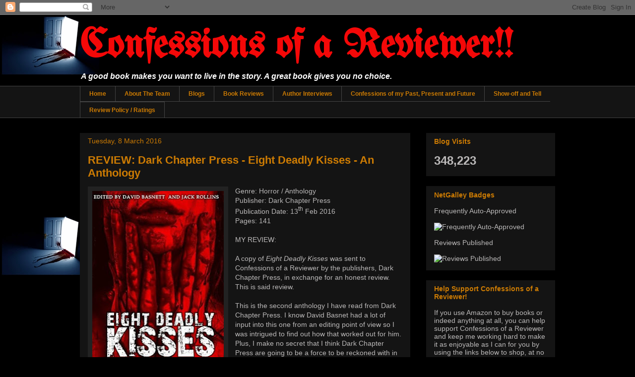

--- FILE ---
content_type: text/html; charset=UTF-8
request_url: http://confessionsofareviewer.blogspot.com/2016/03/review-dark-chapter-press-eight-deadly.html
body_size: 23479
content:
<!DOCTYPE html>
<html class='v2' dir='ltr' xmlns='http://www.w3.org/1999/xhtml' xmlns:b='http://www.google.com/2005/gml/b' xmlns:data='http://www.google.com/2005/gml/data' xmlns:expr='http://www.google.com/2005/gml/expr'>
<head>
<link href='https://www.blogger.com/static/v1/widgets/335934321-css_bundle_v2.css' rel='stylesheet' type='text/css'/>
<meta content='width=1100' name='viewport'/>
<meta content='text/html; charset=UTF-8' http-equiv='Content-Type'/>
<meta content='blogger' name='generator'/>
<link href='http://confessionsofareviewer.blogspot.com/favicon.ico' rel='icon' type='image/x-icon'/>
<link href='http://confessionsofareviewer.blogspot.com/2016/03/review-dark-chapter-press-eight-deadly.html' rel='canonical'/>
<link rel="alternate" type="application/atom+xml" title="Confessions of a Reviewer!! - Atom" href="http://confessionsofareviewer.blogspot.com/feeds/posts/default" />
<link rel="alternate" type="application/rss+xml" title="Confessions of a Reviewer!! - RSS" href="http://confessionsofareviewer.blogspot.com/feeds/posts/default?alt=rss" />
<link rel="service.post" type="application/atom+xml" title="Confessions of a Reviewer!! - Atom" href="https://www.blogger.com/feeds/2092453185067717197/posts/default" />

<link rel="alternate" type="application/atom+xml" title="Confessions of a Reviewer!! - Atom" href="http://confessionsofareviewer.blogspot.com/feeds/7251245194177051073/comments/default" />
<!--Can't find substitution for tag [blog.ieCssRetrofitLinks]-->
<link href='https://blogger.googleusercontent.com/img/b/R29vZ2xl/AVvXsEh9bDQ9d9mZCv4ve3oC4InfEjAS33r99C5kP-fs0SVDB65c6P-DW6fzrpSaAFLGFghKnGOSWfE4uDSwbgWrv54fUzD21smZxHYHoRtcgBjJkmyfq7jiy3Cm3vuc5FArYmMhMtr9udhVtqs/s400/1+Eight+Deadly+Kisses.jpg' rel='image_src'/>
<meta content='http://confessionsofareviewer.blogspot.com/2016/03/review-dark-chapter-press-eight-deadly.html' property='og:url'/>
<meta content='REVIEW: Dark Chapter Press - Eight Deadly Kisses - An Anthology' property='og:title'/>
<meta content='   Genre: Horror / Anthology   Publisher: Dark Chapter Press   Publication Date: 13 th  Feb 2016   Pages: 141     MY REVIEW:     A copy of E...' property='og:description'/>
<meta content='https://blogger.googleusercontent.com/img/b/R29vZ2xl/AVvXsEh9bDQ9d9mZCv4ve3oC4InfEjAS33r99C5kP-fs0SVDB65c6P-DW6fzrpSaAFLGFghKnGOSWfE4uDSwbgWrv54fUzD21smZxHYHoRtcgBjJkmyfq7jiy3Cm3vuc5FArYmMhMtr9udhVtqs/w1200-h630-p-k-no-nu/1+Eight+Deadly+Kisses.jpg' property='og:image'/>
<title>Confessions of a Reviewer!!: REVIEW: Dark Chapter Press - Eight Deadly Kisses - An Anthology</title>
<style type='text/css'>@font-face{font-family:'UnifrakturMaguntia';font-style:normal;font-weight:400;font-display:swap;src:url(//fonts.gstatic.com/s/unifrakturmaguntia/v22/WWXPlieVYwiGNomYU-ciRLRvEmK7oaVemGZMFABK1Q.woff2)format('woff2');unicode-range:U+0000-00FF,U+0131,U+0152-0153,U+02BB-02BC,U+02C6,U+02DA,U+02DC,U+0304,U+0308,U+0329,U+2000-206F,U+20AC,U+2122,U+2191,U+2193,U+2212,U+2215,U+FEFF,U+FFFD;}</style>
<style id='page-skin-1' type='text/css'><!--
/*
-----------------------------------------------
Blogger Template Style
Name:     Awesome Inc.
Designer: Tina Chen
URL:      tinachen.org
----------------------------------------------- */
/* Content
----------------------------------------------- */
body {
font: normal normal 14px Verdana, Geneva, sans-serif;
color: #bbb9b9;
background: #000000 url(http://3.bp.blogspot.com/-BqV6h6RJ6rk/VNEuhbnmilI/AAAAAAAAAFI/mPC0beVAAQs/s0/For%2BNev%2B2.jpg) repeat-y scroll top left;
}
html body .content-outer {
min-width: 0;
max-width: 100%;
width: 100%;
}
a:link {
text-decoration: none;
color: #ff9900;
}
a:visited {
text-decoration: none;
color: #ffffff;
}
a:hover {
text-decoration: underline;
color: #2f2fe5;
}
.body-fauxcolumn-outer .cap-top {
position: absolute;
z-index: 1;
height: 276px;
width: 100%;
background: transparent none repeat-x scroll top left;
_background-image: none;
}
/* Columns
----------------------------------------------- */
.content-inner {
padding: 0;
}
.header-inner .section {
margin: 0 16px;
}
.tabs-inner .section {
margin: 0 16px;
}
.main-inner {
padding-top: 30px;
}
.main-inner .column-center-inner,
.main-inner .column-left-inner,
.main-inner .column-right-inner {
padding: 0 5px;
}
*+html body .main-inner .column-center-inner {
margin-top: -30px;
}
#layout .main-inner .column-center-inner {
margin-top: 0;
}
/* Header
----------------------------------------------- */
.header-outer {
margin: 0 0 0 0;
background: transparent none repeat scroll 0 0;
}
.Header h1 {
font: normal bold 80px UnifrakturMaguntia;
color: #f40808;
text-shadow: 0 0 -1px #000000;
}
.Header h1 a {
color: #f40808;
}
.Header .description {
font: italic bold 16px Verdana, Geneva, sans-serif;
color: #ffffff;
}
.header-inner .Header .titlewrapper,
.header-inner .Header .descriptionwrapper {
padding-left: 0;
padding-right: 0;
margin-bottom: 0;
}
.header-inner .Header .titlewrapper {
padding-top: 22px;
}
/* Tabs
----------------------------------------------- */
.tabs-outer {
overflow: hidden;
position: relative;
background: #141414 none repeat scroll 0 0;
}
#layout .tabs-outer {
overflow: visible;
}
.tabs-cap-top, .tabs-cap-bottom {
position: absolute;
width: 100%;
border-top: 1px solid #444444;
}
.tabs-cap-bottom {
bottom: 0;
}
.tabs-inner .widget li a {
display: inline-block;
margin: 0;
padding: .6em 1.5em;
font: normal bold 12px Verdana, Geneva, sans-serif;
color: #cc7b03;
border-top: 1px solid #444444;
border-bottom: 1px solid #444444;
border-left: 1px solid #444444;
height: 16px;
line-height: 16px;
}
.tabs-inner .widget li:last-child a {
border-right: 1px solid #444444;
}
.tabs-inner .widget li.selected a, .tabs-inner .widget li a:hover {
background: #444444 none repeat-x scroll 0 -100px;
color: #2f2fe5;
}
/* Headings
----------------------------------------------- */
h2 {
font: normal bold 14px Arial, Tahoma, Helvetica, FreeSans, sans-serif;
color: #cc7b03;
}
/* Widgets
----------------------------------------------- */
.main-inner .section {
margin: 0 27px;
padding: 0;
}
.main-inner .column-left-outer,
.main-inner .column-right-outer {
margin-top: 0;
}
#layout .main-inner .column-left-outer,
#layout .main-inner .column-right-outer {
margin-top: 0;
}
.main-inner .column-left-inner,
.main-inner .column-right-inner {
background: transparent none repeat 0 0;
-moz-box-shadow: 0 0 0 rgba(0, 0, 0, .2);
-webkit-box-shadow: 0 0 0 rgba(0, 0, 0, .2);
-goog-ms-box-shadow: 0 0 0 rgba(0, 0, 0, .2);
box-shadow: 0 0 0 rgba(0, 0, 0, .2);
-moz-border-radius: 0;
-webkit-border-radius: 0;
-goog-ms-border-radius: 0;
border-radius: 0;
}
#layout .main-inner .column-left-inner,
#layout .main-inner .column-right-inner {
margin-top: 0;
}
.sidebar .widget {
font: normal normal 14px Arial, Tahoma, Helvetica, FreeSans, sans-serif;
color: #bbb9b9;
}
.sidebar .widget a:link {
color: #2f2fe5;
}
.sidebar .widget a:visited {
color: #8354a3;
}
.sidebar .widget a:hover {
color: #ffffff;
}
.sidebar .widget h2 {
text-shadow: 0 0 -1px #000000;
}
.main-inner .widget {
background-color: #141414;
border: 1px solid transparent;
padding: 0 15px 15px;
margin: 20px -16px;
-moz-box-shadow: 0 0 0 rgba(0, 0, 0, .2);
-webkit-box-shadow: 0 0 0 rgba(0, 0, 0, .2);
-goog-ms-box-shadow: 0 0 0 rgba(0, 0, 0, .2);
box-shadow: 0 0 0 rgba(0, 0, 0, .2);
-moz-border-radius: 0;
-webkit-border-radius: 0;
-goog-ms-border-radius: 0;
border-radius: 0;
}
.main-inner .widget h2 {
margin: 0 -15px;
padding: .6em 15px .5em;
border-bottom: 1px solid transparent;
}
.footer-inner .widget h2 {
padding: 0 0 .4em;
border-bottom: 1px solid transparent;
}
.main-inner .widget h2 + div, .footer-inner .widget h2 + div {
border-top: 1px solid transparent;
padding-top: 8px;
}
.main-inner .widget .widget-content {
margin: 0 -15px;
padding: 7px 15px 0;
}
.main-inner .widget ul, .main-inner .widget #ArchiveList ul.flat {
margin: -8px -15px 0;
padding: 0;
list-style: none;
}
.main-inner .widget #ArchiveList {
margin: -8px 0 0;
}
.main-inner .widget ul li, .main-inner .widget #ArchiveList ul.flat li {
padding: .5em 15px;
text-indent: 0;
color: #cc7b03;
border-top: 1px solid transparent;
border-bottom: 1px solid transparent;
}
.main-inner .widget #ArchiveList ul li {
padding-top: .25em;
padding-bottom: .25em;
}
.main-inner .widget ul li:first-child, .main-inner .widget #ArchiveList ul.flat li:first-child {
border-top: none;
}
.main-inner .widget ul li:last-child, .main-inner .widget #ArchiveList ul.flat li:last-child {
border-bottom: none;
}
.post-body {
position: relative;
}
.main-inner .widget .post-body ul {
padding: 0 2.5em;
margin: .5em 0;
list-style: disc;
}
.main-inner .widget .post-body ul li {
padding: 0.25em 0;
margin-bottom: .25em;
color: #bbb9b9;
border: none;
}
.footer-inner .widget ul {
padding: 0;
list-style: none;
}
.widget .zippy {
color: #cc7b03;
}
/* Posts
----------------------------------------------- */
body .main-inner .Blog {
padding: 0;
margin-bottom: 1em;
background-color: transparent;
border: none;
-moz-box-shadow: 0 0 0 rgba(0, 0, 0, 0);
-webkit-box-shadow: 0 0 0 rgba(0, 0, 0, 0);
-goog-ms-box-shadow: 0 0 0 rgba(0, 0, 0, 0);
box-shadow: 0 0 0 rgba(0, 0, 0, 0);
}
.main-inner .section:last-child .Blog:last-child {
padding: 0;
margin-bottom: 1em;
}
.main-inner .widget h2.date-header {
margin: 0 -15px 1px;
padding: 0 0 0 0;
font: normal normal 14px Verdana, Geneva, sans-serif;
color: #cc7b03;
background: transparent none no-repeat scroll top left;
border-top: 0 solid transparent;
border-bottom: 1px solid transparent;
-moz-border-radius-topleft: 0;
-moz-border-radius-topright: 0;
-webkit-border-top-left-radius: 0;
-webkit-border-top-right-radius: 0;
border-top-left-radius: 0;
border-top-right-radius: 0;
position: static;
bottom: 100%;
right: 15px;
text-shadow: 0 0 -1px #000000;
}
.main-inner .widget h2.date-header span {
font: normal normal 14px Verdana, Geneva, sans-serif;
display: block;
padding: .5em 15px;
border-left: 0 solid transparent;
border-right: 0 solid transparent;
}
.date-outer {
position: relative;
margin: 30px 0 20px;
padding: 0 15px;
background-color: #141414;
border: 1px solid transparent;
-moz-box-shadow: 0 0 0 rgba(0, 0, 0, .2);
-webkit-box-shadow: 0 0 0 rgba(0, 0, 0, .2);
-goog-ms-box-shadow: 0 0 0 rgba(0, 0, 0, .2);
box-shadow: 0 0 0 rgba(0, 0, 0, .2);
-moz-border-radius: 0;
-webkit-border-radius: 0;
-goog-ms-border-radius: 0;
border-radius: 0;
}
.date-outer:first-child {
margin-top: 0;
}
.date-outer:last-child {
margin-bottom: 20px;
-moz-border-radius-bottomleft: 0;
-moz-border-radius-bottomright: 0;
-webkit-border-bottom-left-radius: 0;
-webkit-border-bottom-right-radius: 0;
-goog-ms-border-bottom-left-radius: 0;
-goog-ms-border-bottom-right-radius: 0;
border-bottom-left-radius: 0;
border-bottom-right-radius: 0;
}
.date-posts {
margin: 0 -15px;
padding: 0 15px;
clear: both;
}
.post-outer, .inline-ad {
border-top: 1px solid transparent;
margin: 0 -15px;
padding: 15px 15px;
}
.post-outer {
padding-bottom: 10px;
}
.post-outer:first-child {
padding-top: 0;
border-top: none;
}
.post-outer:last-child, .inline-ad:last-child {
border-bottom: none;
}
.post-body {
position: relative;
}
.post-body img {
padding: 8px;
background: #222222;
border: 1px solid transparent;
-moz-box-shadow: 0 0 0 rgba(0, 0, 0, .2);
-webkit-box-shadow: 0 0 0 rgba(0, 0, 0, .2);
box-shadow: 0 0 0 rgba(0, 0, 0, .2);
-moz-border-radius: 0;
-webkit-border-radius: 0;
border-radius: 0;
}
h3.post-title, h4 {
font: normal bold 22px Arial, Tahoma, Helvetica, FreeSans, sans-serif;
color: #cc7b03;
}
h3.post-title a {
font: normal bold 22px Arial, Tahoma, Helvetica, FreeSans, sans-serif;
color: #cc7b03;
}
h3.post-title a:hover {
color: #2f2fe5;
text-decoration: underline;
}
.post-header {
margin: 0 0 1em;
}
.post-body {
line-height: 1.4;
}
.post-outer h2 {
color: #bbb9b9;
}
.post-footer {
margin: 1.5em 0 0;
}
#blog-pager {
padding: 15px;
font-size: 120%;
background-color: #141414;
border: 1px solid transparent;
-moz-box-shadow: 0 0 0 rgba(0, 0, 0, .2);
-webkit-box-shadow: 0 0 0 rgba(0, 0, 0, .2);
-goog-ms-box-shadow: 0 0 0 rgba(0, 0, 0, .2);
box-shadow: 0 0 0 rgba(0, 0, 0, .2);
-moz-border-radius: 0;
-webkit-border-radius: 0;
-goog-ms-border-radius: 0;
border-radius: 0;
-moz-border-radius-topleft: 0;
-moz-border-radius-topright: 0;
-webkit-border-top-left-radius: 0;
-webkit-border-top-right-radius: 0;
-goog-ms-border-top-left-radius: 0;
-goog-ms-border-top-right-radius: 0;
border-top-left-radius: 0;
border-top-right-radius-topright: 0;
margin-top: 1em;
}
.blog-feeds, .post-feeds {
margin: 1em 0;
text-align: center;
color: #cccccc;
}
.blog-feeds a, .post-feeds a {
color: #cc7b03;
}
.blog-feeds a:visited, .post-feeds a:visited {
color: #8354a3;
}
.blog-feeds a:hover, .post-feeds a:hover {
color: #2f2fe5;
}
.post-outer .comments {
margin-top: 2em;
}
/* Comments
----------------------------------------------- */
.comments .comments-content .icon.blog-author {
background-repeat: no-repeat;
background-image: url([data-uri]);
}
.comments .comments-content .loadmore a {
border-top: 1px solid #444444;
border-bottom: 1px solid #444444;
}
.comments .continue {
border-top: 2px solid #444444;
}
/* Footer
----------------------------------------------- */
.footer-outer {
margin: -0 0 -1px;
padding: 0 0 0;
color: #ffffff;
overflow: hidden;
}
.footer-fauxborder-left {
border-top: 1px solid transparent;
background: #141414 none repeat scroll 0 0;
-moz-box-shadow: 0 0 0 rgba(0, 0, 0, .2);
-webkit-box-shadow: 0 0 0 rgba(0, 0, 0, .2);
-goog-ms-box-shadow: 0 0 0 rgba(0, 0, 0, .2);
box-shadow: 0 0 0 rgba(0, 0, 0, .2);
margin: 0 -0;
}
/* Mobile
----------------------------------------------- */
body.mobile {
background-size: auto;
}
.mobile .body-fauxcolumn-outer {
background: transparent none repeat scroll top left;
}
*+html body.mobile .main-inner .column-center-inner {
margin-top: 0;
}
.mobile .main-inner .widget {
padding: 0 0 15px;
}
.mobile .main-inner .widget h2 + div,
.mobile .footer-inner .widget h2 + div {
border-top: none;
padding-top: 0;
}
.mobile .footer-inner .widget h2 {
padding: 0.5em 0;
border-bottom: none;
}
.mobile .main-inner .widget .widget-content {
margin: 0;
padding: 7px 0 0;
}
.mobile .main-inner .widget ul,
.mobile .main-inner .widget #ArchiveList ul.flat {
margin: 0 -15px 0;
}
.mobile .main-inner .widget h2.date-header {
right: 0;
}
.mobile .date-header span {
padding: 0.4em 0;
}
.mobile .date-outer:first-child {
margin-bottom: 0;
border: 1px solid transparent;
-moz-border-radius-topleft: 0;
-moz-border-radius-topright: 0;
-webkit-border-top-left-radius: 0;
-webkit-border-top-right-radius: 0;
-goog-ms-border-top-left-radius: 0;
-goog-ms-border-top-right-radius: 0;
border-top-left-radius: 0;
border-top-right-radius: 0;
}
.mobile .date-outer {
border-color: transparent;
border-width: 0 1px 1px;
}
.mobile .date-outer:last-child {
margin-bottom: 0;
}
.mobile .main-inner {
padding: 0;
}
.mobile .header-inner .section {
margin: 0;
}
.mobile .post-outer, .mobile .inline-ad {
padding: 5px 0;
}
.mobile .tabs-inner .section {
margin: 0 10px;
}
.mobile .main-inner .widget h2 {
margin: 0;
padding: 0;
}
.mobile .main-inner .widget h2.date-header span {
padding: 0;
}
.mobile .main-inner .widget .widget-content {
margin: 0;
padding: 7px 0 0;
}
.mobile #blog-pager {
border: 1px solid transparent;
background: #141414 none repeat scroll 0 0;
}
.mobile .main-inner .column-left-inner,
.mobile .main-inner .column-right-inner {
background: transparent none repeat 0 0;
-moz-box-shadow: none;
-webkit-box-shadow: none;
-goog-ms-box-shadow: none;
box-shadow: none;
}
.mobile .date-posts {
margin: 0;
padding: 0;
}
.mobile .footer-fauxborder-left {
margin: 0;
border-top: inherit;
}
.mobile .main-inner .section:last-child .Blog:last-child {
margin-bottom: 0;
}
.mobile-index-contents {
color: #bbb9b9;
}
.mobile .mobile-link-button {
background: #ff9900 none repeat scroll 0 0;
}
.mobile-link-button a:link, .mobile-link-button a:visited {
color: #ffffff;
}
.mobile .tabs-inner .PageList .widget-content {
background: transparent;
border-top: 1px solid;
border-color: #444444;
color: #cc7b03;
}
.mobile .tabs-inner .PageList .widget-content .pagelist-arrow {
border-left: 1px solid #444444;
}
width:100%;
background-image:url(Horror-Wallpaper-2);
background-size:100% auto;
background-position:center center;
--></style>
<style id='template-skin-1' type='text/css'><!--
body {
min-width: 990px;
}
.content-outer, .content-fauxcolumn-outer, .region-inner {
min-width: 990px;
max-width: 990px;
_width: 990px;
}
.main-inner .columns {
padding-left: 0px;
padding-right: 292px;
}
.main-inner .fauxcolumn-center-outer {
left: 0px;
right: 292px;
/* IE6 does not respect left and right together */
_width: expression(this.parentNode.offsetWidth -
parseInt("0px") -
parseInt("292px") + 'px');
}
.main-inner .fauxcolumn-left-outer {
width: 0px;
}
.main-inner .fauxcolumn-right-outer {
width: 292px;
}
.main-inner .column-left-outer {
width: 0px;
right: 100%;
margin-left: -0px;
}
.main-inner .column-right-outer {
width: 292px;
margin-right: -292px;
}
#layout {
min-width: 0;
}
#layout .content-outer {
min-width: 0;
width: 800px;
}
#layout .region-inner {
min-width: 0;
width: auto;
}
--></style>
<!-- Open Graph Meta Tags BEGIN -->
<meta content='https://blogger.googleusercontent.com/img/b/R29vZ2xl/AVvXsEh9bDQ9d9mZCv4ve3oC4InfEjAS33r99C5kP-fs0SVDB65c6P-DW6fzrpSaAFLGFghKnGOSWfE4uDSwbgWrv54fUzD21smZxHYHoRtcgBjJkmyfq7jiy3Cm3vuc5FArYmMhMtr9udhVtqs/s400/1+Eight+Deadly+Kisses.jpg' property='og:image'/>
<!-- Open Graph Meta Tags END -->
<link href='https://www.blogger.com/dyn-css/authorization.css?targetBlogID=2092453185067717197&amp;zx=b7cb03ac-adbf-4649-bce0-a94e6ed8a505' media='none' onload='if(media!=&#39;all&#39;)media=&#39;all&#39;' rel='stylesheet'/><noscript><link href='https://www.blogger.com/dyn-css/authorization.css?targetBlogID=2092453185067717197&amp;zx=b7cb03ac-adbf-4649-bce0-a94e6ed8a505' rel='stylesheet'/></noscript>
<meta name='google-adsense-platform-account' content='ca-host-pub-1556223355139109'/>
<meta name='google-adsense-platform-domain' content='blogspot.com'/>

<!-- data-ad-client=ca-pub-5636331214404370 -->

</head>
<body class='loading variant-dark'>
<div class='navbar section' id='navbar' name='Navbar'><div class='widget Navbar' data-version='1' id='Navbar1'><script type="text/javascript">
    function setAttributeOnload(object, attribute, val) {
      if(window.addEventListener) {
        window.addEventListener('load',
          function(){ object[attribute] = val; }, false);
      } else {
        window.attachEvent('onload', function(){ object[attribute] = val; });
      }
    }
  </script>
<div id="navbar-iframe-container"></div>
<script type="text/javascript" src="https://apis.google.com/js/platform.js"></script>
<script type="text/javascript">
      gapi.load("gapi.iframes:gapi.iframes.style.bubble", function() {
        if (gapi.iframes && gapi.iframes.getContext) {
          gapi.iframes.getContext().openChild({
              url: 'https://www.blogger.com/navbar/2092453185067717197?po\x3d7251245194177051073\x26origin\x3dhttp://confessionsofareviewer.blogspot.com',
              where: document.getElementById("navbar-iframe-container"),
              id: "navbar-iframe"
          });
        }
      });
    </script><script type="text/javascript">
(function() {
var script = document.createElement('script');
script.type = 'text/javascript';
script.src = '//pagead2.googlesyndication.com/pagead/js/google_top_exp.js';
var head = document.getElementsByTagName('head')[0];
if (head) {
head.appendChild(script);
}})();
</script>
</div></div>
<div class='body-fauxcolumns'>
<div class='fauxcolumn-outer body-fauxcolumn-outer'>
<div class='cap-top'>
<div class='cap-left'></div>
<div class='cap-right'></div>
</div>
<div class='fauxborder-left'>
<div class='fauxborder-right'></div>
<div class='fauxcolumn-inner'>
</div>
</div>
<div class='cap-bottom'>
<div class='cap-left'></div>
<div class='cap-right'></div>
</div>
</div>
</div>
<div class='content'>
<div class='content-fauxcolumns'>
<div class='fauxcolumn-outer content-fauxcolumn-outer'>
<div class='cap-top'>
<div class='cap-left'></div>
<div class='cap-right'></div>
</div>
<div class='fauxborder-left'>
<div class='fauxborder-right'></div>
<div class='fauxcolumn-inner'>
</div>
</div>
<div class='cap-bottom'>
<div class='cap-left'></div>
<div class='cap-right'></div>
</div>
</div>
</div>
<div class='content-outer'>
<div class='content-cap-top cap-top'>
<div class='cap-left'></div>
<div class='cap-right'></div>
</div>
<div class='fauxborder-left content-fauxborder-left'>
<div class='fauxborder-right content-fauxborder-right'></div>
<div class='content-inner'>
<header>
<div class='header-outer'>
<div class='header-cap-top cap-top'>
<div class='cap-left'></div>
<div class='cap-right'></div>
</div>
<div class='fauxborder-left header-fauxborder-left'>
<div class='fauxborder-right header-fauxborder-right'></div>
<div class='region-inner header-inner'>
<div class='header section' id='header' name='Header'><div class='widget Header' data-version='1' id='Header1'>
<div id='header-inner'>
<div class='titlewrapper'>
<h1 class='title'>
<a href='http://confessionsofareviewer.blogspot.com/'>
Confessions of a Reviewer!!
</a>
</h1>
</div>
<div class='descriptionwrapper'>
<p class='description'><span>A good book makes you want to live in the story. A great book gives you no choice.</span></p>
</div>
</div>
</div></div>
</div>
</div>
<div class='header-cap-bottom cap-bottom'>
<div class='cap-left'></div>
<div class='cap-right'></div>
</div>
</div>
</header>
<div class='tabs-outer'>
<div class='tabs-cap-top cap-top'>
<div class='cap-left'></div>
<div class='cap-right'></div>
</div>
<div class='fauxborder-left tabs-fauxborder-left'>
<div class='fauxborder-right tabs-fauxborder-right'></div>
<div class='region-inner tabs-inner'>
<div class='tabs section' id='crosscol' name='Cross-column'><div class='widget PageList' data-version='1' id='PageList1'>
<h2>Pages</h2>
<div class='widget-content'>
<ul>
<li>
<a href='http://confessionsofareviewer.blogspot.com/'>Home</a>
</li>
<li>
<a href='http://confessionsofareviewer.blogspot.com/p/about-me_2.html'>About The Team</a>
</li>
<li>
<a href='http://confessionsofareviewer.blogspot.com/p/blogs.html'>Blogs</a>
</li>
<li>
<a href='http://confessionsofareviewer.blogspot.com/p/my-book-reviews.html'>Book Reviews</a>
</li>
<li>
<a href='http://confessionsofareviewer.blogspot.com/p/author-interviews.html'>Author Interviews</a>
</li>
<li>
<a href='http://confessionsofareviewer.blogspot.com/p/confessions-of-my-past-present-and.html'>Confessions of my Past, Present and Future</a>
</li>
<li>
<a href='http://confessionsofareviewer.blogspot.com/p/show-off-and-tell.html'>Show-off and Tell</a>
</li>
<li>
<a href='http://confessionsofareviewer.blogspot.com/p/review-policy-ratings.html'>Review Policy / Ratings</a>
</li>
</ul>
<div class='clear'></div>
</div>
</div></div>
<div class='tabs no-items section' id='crosscol-overflow' name='Cross-Column 2'></div>
</div>
</div>
<div class='tabs-cap-bottom cap-bottom'>
<div class='cap-left'></div>
<div class='cap-right'></div>
</div>
</div>
<div class='main-outer'>
<div class='main-cap-top cap-top'>
<div class='cap-left'></div>
<div class='cap-right'></div>
</div>
<div class='fauxborder-left main-fauxborder-left'>
<div class='fauxborder-right main-fauxborder-right'></div>
<div class='region-inner main-inner'>
<div class='columns fauxcolumns'>
<div class='fauxcolumn-outer fauxcolumn-center-outer'>
<div class='cap-top'>
<div class='cap-left'></div>
<div class='cap-right'></div>
</div>
<div class='fauxborder-left'>
<div class='fauxborder-right'></div>
<div class='fauxcolumn-inner'>
</div>
</div>
<div class='cap-bottom'>
<div class='cap-left'></div>
<div class='cap-right'></div>
</div>
</div>
<div class='fauxcolumn-outer fauxcolumn-left-outer'>
<div class='cap-top'>
<div class='cap-left'></div>
<div class='cap-right'></div>
</div>
<div class='fauxborder-left'>
<div class='fauxborder-right'></div>
<div class='fauxcolumn-inner'>
</div>
</div>
<div class='cap-bottom'>
<div class='cap-left'></div>
<div class='cap-right'></div>
</div>
</div>
<div class='fauxcolumn-outer fauxcolumn-right-outer'>
<div class='cap-top'>
<div class='cap-left'></div>
<div class='cap-right'></div>
</div>
<div class='fauxborder-left'>
<div class='fauxborder-right'></div>
<div class='fauxcolumn-inner'>
</div>
</div>
<div class='cap-bottom'>
<div class='cap-left'></div>
<div class='cap-right'></div>
</div>
</div>
<!-- corrects IE6 width calculation -->
<div class='columns-inner'>
<div class='column-center-outer'>
<div class='column-center-inner'>
<div class='main section' id='main' name='Main'><div class='widget Blog' data-version='1' id='Blog1'>
<div class='blog-posts hfeed'>

          <div class="date-outer">
        
<h2 class='date-header'><span>Tuesday, 8 March 2016</span></h2>

          <div class="date-posts">
        
<div class='post-outer'>
<div class='post hentry uncustomized-post-template' itemprop='blogPost' itemscope='itemscope' itemtype='http://schema.org/BlogPosting'>
<meta content='https://blogger.googleusercontent.com/img/b/R29vZ2xl/AVvXsEh9bDQ9d9mZCv4ve3oC4InfEjAS33r99C5kP-fs0SVDB65c6P-DW6fzrpSaAFLGFghKnGOSWfE4uDSwbgWrv54fUzD21smZxHYHoRtcgBjJkmyfq7jiy3Cm3vuc5FArYmMhMtr9udhVtqs/s400/1+Eight+Deadly+Kisses.jpg' itemprop='image_url'/>
<meta content='2092453185067717197' itemprop='blogId'/>
<meta content='7251245194177051073' itemprop='postId'/>
<a name='7251245194177051073'></a>
<h3 class='post-title entry-title' itemprop='name'>
REVIEW: Dark Chapter Press - Eight Deadly Kisses - An Anthology
</h3>
<div class='post-header'>
<div class='post-header-line-1'></div>
</div>
<div class='post-body entry-content' id='post-body-7251245194177051073' itemprop='description articleBody'>
<div class="separator" style="clear: both; text-align: center;">
<a href="https://blogger.googleusercontent.com/img/b/R29vZ2xl/AVvXsEh9bDQ9d9mZCv4ve3oC4InfEjAS33r99C5kP-fs0SVDB65c6P-DW6fzrpSaAFLGFghKnGOSWfE4uDSwbgWrv54fUzD21smZxHYHoRtcgBjJkmyfq7jiy3Cm3vuc5FArYmMhMtr9udhVtqs/s1600/1+Eight+Deadly+Kisses.jpg" imageanchor="1" style="clear: left; float: left; margin-bottom: 1em; margin-right: 1em;"><img border="0" height="400" src="https://blogger.googleusercontent.com/img/b/R29vZ2xl/AVvXsEh9bDQ9d9mZCv4ve3oC4InfEjAS33r99C5kP-fs0SVDB65c6P-DW6fzrpSaAFLGFghKnGOSWfE4uDSwbgWrv54fUzD21smZxHYHoRtcgBjJkmyfq7jiy3Cm3vuc5FArYmMhMtr9udhVtqs/s400/1+Eight+Deadly+Kisses.jpg" width="265" /></a></div>
<div style="margin-bottom: .0001pt; margin: 0cm;">
<span style="font-family: &quot;verdana&quot; , sans-serif;">Genre: Horror / Anthology<o:p></o:p></span></div>
<div style="margin-bottom: .0001pt; margin: 0cm;">
<span style="font-family: &quot;verdana&quot; , sans-serif;">Publisher: Dark Chapter Press<o:p></o:p></span></div>
<div style="margin-bottom: .0001pt; margin: 0cm;">
<span style="font-family: &quot;verdana&quot; , sans-serif;">Publication Date: 13<sup>th</sup> Feb 2016<o:p></o:p></span></div>
<div style="margin-bottom: .0001pt; margin: 0cm;">
<span style="font-family: &quot;verdana&quot; , sans-serif;">Pages: 141</span></div>
<div style="margin-bottom: .0001pt; margin: 0cm;">
<span style="font-family: &quot;verdana&quot; , sans-serif;"><br /></span></div>
<div style="margin-bottom: .0001pt; margin: 0cm;">
<span style="font-family: &quot;verdana&quot; , sans-serif;">MY REVIEW:</span></div>
<div style="margin-bottom: .0001pt; margin: 0cm;">
<span style="font-family: &quot;verdana&quot; , sans-serif; line-height: 107%;"><br /></span></div>
<div style="margin-bottom: .0001pt; margin: 0cm;">
<span style="font-family: &quot;verdana&quot; , sans-serif; line-height: 107%;">A copy of </span><i style="font-family: Verdana, sans-serif; line-height: 107%;">Eight
Deadly Kisses</i><span style="font-family: &quot;verdana&quot; , sans-serif; line-height: 107%;"> was sent to Confessions of a Reviewer by the publishers, Dark
Chapter Press, in exchange for an honest review. This is said review.</span></div>
<div style="margin-bottom: .0001pt; margin: 0cm;">
<span style="font-family: &quot;verdana&quot; , sans-serif; line-height: 107%;"><br /></span></div>
<div style="margin-bottom: .0001pt; margin: 0cm;">
<span style="font-family: &quot;verdana&quot; , sans-serif; line-height: 107%;">This is the second anthology I have read from Dark
Chapter Press. I know David Basnet had a lot of input into this one from an
editing point of view so I was intrigued to find out how that worked out for
him. Plus, I make no secret that I think Dark Chapter Press are going to be a
force to be reckoned with in the next few years. They put their heart and soul
into the books they produce and it shows.</span></div>
<div class="MsoNormal">
<span style="font-family: &quot;verdana&quot; , sans-serif;"><i><span style="line-height: 107%;">Eight
Deadly Kisses</span></i><span style="line-height: 107%;"> also has two other great things going for
it.</span></span></div>
<div class="MsoNormal">
<span style="font-family: &quot;verdana&quot; , sans-serif; line-height: 107%;"><br /></span></div>
<div class="MsoNormal">
<span style="font-family: &quot;verdana&quot; , sans-serif; line-height: 107%;">Number One is the fact that it was released as part of
Woman in Horror month so all of the contributors are, you guessed it, women!</span></div>
<div class="MsoNormal">
<span style="font-family: &quot;verdana&quot; , sans-serif; line-height: 107%;"><br /></span></div>
<div class="MsoNormal">
<span style="font-family: &quot;verdana&quot; , sans-serif; line-height: 107%;">The second thing is that this book is Dark Chapter
Press&#8217;s first foray into the world of charity.</span></div>
<div class="MsoNormal">
<span style="font-family: &quot;verdana&quot; , sans-serif; line-height: 107%;"><br /></span></div>
<div class="MsoNormal">
<span style="font-family: &quot;verdana&quot; , sans-serif; line-height: 107%;">Dark Chapter Press and the writers gathered in this
anthology have committed to supporting CAMFED, a charity providing education
for girls and young women in Africa, to build brighter futures and to encourage
the development of female leaders. All money received by Dark Chapter Press
from sales of </span><i style="font-family: Verdana, sans-serif; line-height: 107%;">Eight Deadly Kisses</i><span style="font-family: &quot;verdana&quot; , sans-serif; line-height: 107%;">
will be donated to CAMFED.</span></div>
<div class="MsoNormal">
<span style="font-family: &quot;verdana&quot; , sans-serif; line-height: 107%;"><br /></span></div>
<div class="MsoNormal">
<span style="font-family: &quot;verdana&quot; , sans-serif; line-height: 107%;">For more info on CAMFED, please visit <a href="https://camfed.org/"><span style="color: blue;">here</span></a>.</span></div>
<div class="MsoNormal">
<span style="font-family: &quot;verdana&quot; , sans-serif; line-height: 107%;"><br /></span></div>
<div class="MsoNormal">
<span style="font-family: &quot;verdana&quot; , sans-serif; line-height: 107%;">To donate to the Dark Chapter Press Just Giving page, <a href="https://www.justgiving.com/DarkChapterPress/4w350m3/donate?utm_source=widgetbeta&amp;utm_medium=widgetbeta&amp;utm_content=DarkChapterPress&amp;utm_campaign=widgetbeta&amp;reference=jgwidget&amp;exiturl=http%3a%2f%2fwww.darkchapterpress.com%2fcgi-bin%2fsnippet.cgi%3ftodo%3das_page%3binstance%3d4587410466%3bnum%3d10%3bcommunity_id%3d4012778439#MessageAndAmount"><span style="color: blue;">go here</span></a>.</span></div>
<div class="MsoNormal">
<span style="font-family: &quot;verdana&quot; , sans-serif; line-height: 107%;"><br /></span></div>
<div class="MsoNormal">
<span style="font-family: &quot;verdana&quot; , sans-serif; line-height: 107%;">So how did this bunch of ladies do then? Let&#8217;s find out!</span></div>
<a name="more"></a><br />
<div class="MsoNormal">
<span style="font-family: &quot;verdana&quot; , sans-serif; line-height: 107%;"><br /></span></div>
<div class="MsoNormal">
<span style="font-family: &quot;verdana&quot; , sans-serif; line-height: 107%;"><b><span style="color: #e69138;">NIGHT TERRORS BY AUDREY E.L. COOTS</span></b></span></div>
<div class="MsoNormal">
<span style="font-family: &quot;verdana&quot; , sans-serif; line-height: 107%;"><br /></span></div>
<div class="MsoNormal">
<span style="font-family: &quot;verdana&quot; , sans-serif; line-height: 107%;">Anias has night terrors. They are so bad she is totally
paralysed and hears voices and feels someone touching her. Her roommate Amily
uses her psychology training to try and convince Anias it&#8217;s all in her mind.</span></div>
<div class="MsoNormal">
<span style="font-family: &quot;verdana&quot; , sans-serif; line-height: 107%;"><br /></span></div>
<div class="MsoNormal">
<span style="font-family: &quot;verdana&quot; , sans-serif; line-height: 107%;">It&#8217;s not though. Amily should have listened.</span></div>
<div class="MsoNormal">
<span style="font-family: &quot;verdana&quot; , sans-serif; line-height: 107%;"><br /></span></div>
<div class="MsoNormal">
<span style="font-family: &quot;verdana&quot; , sans-serif; line-height: 107%;">Now this is how you open an anthology. This was a very
relaxed and to the point short story that left no room for confusion or doubt.
It is very creepy because when the terrors hit, Anias cannot move a muscle and
cannot prevent certain things from happening to her.</span></div>
<div class="MsoNormal">
<span style="font-family: &quot;verdana&quot; , sans-serif; line-height: 107%;"><br /></span></div>
<div class="MsoNormal">
<span style="font-family: &quot;verdana&quot; , sans-serif; line-height: 107%;">The way this is written is very effective in putting you
into the situation yourself and feeling the fear. You will hold your breath
during these scenes.</span></div>
<div class="MsoNormal">
<span style="font-family: &quot;verdana&quot; , sans-serif; line-height: 107%;"><br /></span></div>
<div class="MsoNormal">
<span style="font-family: &quot;verdana&quot; , sans-serif; line-height: 107%;">A good twist at the end makes this a good opener.</span></div>
<div class="MsoNormal">
<span style="font-family: &quot;verdana&quot; , sans-serif; line-height: 107%;"><br /></span></div>
<div class="MsoNormal">
<span style="font-family: &quot;verdana&quot; , sans-serif;"><span style="line-height: 17.12px;">&#9733;&#9733;&#9733;&#9733; for general.</span></span></div>
<div class="MsoNormal">
<span style="font-family: &quot;verdana&quot; , sans-serif;"><span style="line-height: 17.12px;"><br /></span></span></div>
<div class="MsoNormal">
<span style="font-family: &quot;verdana&quot; , sans-serif;"><span style="line-height: 17.12px;">&#9733;&#9733;&#9733;&#9733; for horror.</span></span></div>
<div class="MsoNormal">
<span style="font-family: &quot;verdana&quot; , sans-serif; line-height: 107%;"><br /></span></div>
<div class="MsoNormal">
<span style="font-family: &quot;verdana&quot; , sans-serif; line-height: 107%;"><br /></span></div>
<div class="MsoNormal">
<span style="font-family: &quot;verdana&quot; , sans-serif; line-height: 107%;"><b><span style="color: #e69138;">SOUL SEEKERS BY ALICE J BLACK</span></b></span></div>
<div class="MsoNormal">
<span style="font-family: &quot;verdana&quot; , sans-serif; line-height: 107%;"><br /></span></div>
<div class="MsoNormal">
<span style="font-family: &quot;verdana&quot; , sans-serif; line-height: 107%;">Soul Seekers is not a dating agency nor a psychic
service. Peyton and Olivia run it and they hunt ghosts.</span></div>
<div class="MsoNormal">
<span style="font-family: &quot;verdana&quot; , sans-serif; line-height: 107%;"><br /></span></div>
<div class="MsoNormal">
<span style="font-family: &quot;verdana&quot; , sans-serif; line-height: 107%;">The business is just taking off when they are called in
to investigate some nasty goings on at a bed and breakfast. Peyton thinks she
is out of her depth on this case but maybe it&#8217;s time for Soul Seekers to take
on the big boys.</span></div>
<div class="MsoNormal">
<span style="font-family: &quot;verdana&quot; , sans-serif; line-height: 107%;"><br /></span></div>
<div class="MsoNormal">
<span style="font-family: &quot;verdana&quot; , sans-serif; line-height: 107%;">Think </span><i style="font-family: Verdana, sans-serif; line-height: 107%;">Poltergeist</i><span style="font-family: &quot;verdana&quot; , sans-serif; line-height: 107%;">
from the perspective of the ghost hunters and that&#8217;s what you have here. I
really enjoyed this one. To be honest maybe the writing could be a little more
polished but the potential is definitely there.</span></div>
<div class="MsoNormal">
<span style="font-family: &quot;verdana&quot; , sans-serif; line-height: 107%;"><br /></span></div>
<div class="MsoNormal">
<span style="font-family: &quot;verdana&quot; , sans-serif; line-height: 107%;">I could see this developing into a very successful series
of stories for Ms Black.</span></div>
<div class="MsoNormal">
<span style="font-family: &quot;verdana&quot; , sans-serif; line-height: 107%;"><br /></span></div>
<div class="MsoNormal">
<span style="font-family: &quot;verdana&quot; , sans-serif; line-height: 107%;">She has the ideas and the undoubted talent for
writing. Just needs a bit more oomph for me to lead it more to the darker side
and make it scarier.</span></div>
<div class="MsoNormal">
<span style="font-family: &quot;verdana&quot; , sans-serif; line-height: 107%;"><br /></span></div>
<div class="MsoNormal">
<span style="font-family: &quot;verdana&quot; , sans-serif;"><span style="line-height: 17.12px;">&#9733;&#9733;&#9733;&#9733; for general.</span></span></div>
<div class="MsoNormal">
<span style="font-family: &quot;verdana&quot; , sans-serif;"><span style="line-height: 17.12px;"><br /></span></span></div>
<div class="MsoNormal">
<span style="font-family: &quot;verdana&quot; , sans-serif;"><span style="line-height: 17.12px;">&#9733;&#9733;&#9733; for horror.</span></span></div>
<div class="MsoNormal">
<span style="font-family: &quot;verdana&quot; , sans-serif; line-height: 107%;"><br /></span></div>
<div class="MsoNormal">
<span style="font-family: &quot;verdana&quot; , sans-serif; line-height: 107%;"><br /></span></div>
<div class="MsoNormal">
<span style="font-family: &quot;verdana&quot; , sans-serif; line-height: 107%;"><b><span style="color: #e69138;">THE DEAD SEASON BY FIONA DODWELL</span></b></span></div>
<div class="MsoNormal">
<span style="font-family: &quot;verdana&quot; , sans-serif; line-height: 107%;"><br /></span></div>
<div class="MsoNormal">
<span style="font-family: &quot;verdana&quot; , sans-serif; line-height: 107%;">Chloe hasn&#8217;t had the best of records on the dating front.
When she comes across an advert for Soul Match, she seems to be convinced they
are the company to finally find her the match she craves. When they set her up
on her first date, she begins to wish she had stayed at home.</span></div>
<div class="MsoNormal">
<span style="font-family: &quot;verdana&quot; , sans-serif; line-height: 107%;"><br /></span></div>
<div class="MsoNormal">
<span style="font-family: &quot;verdana&quot; , sans-serif; line-height: 107%;">Brilliant. Just brilliant. This is a deeply dark tale
that is told so convincingly well that you will believe </span><i style="font-family: Verdana, sans-serif; line-height: 107%;">everything</i><span style="font-family: &quot;verdana&quot; , sans-serif; line-height: 107%;"> about it and if you are in the dating scene, you will
stop.</span></div>
<div class="MsoNormal">
<span style="font-family: &quot;verdana&quot; , sans-serif; line-height: 107%;"><br /></span></div>
<div class="MsoNormal">
<span style="font-family: &quot;verdana&quot; , sans-serif; line-height: 107%;">Fiona Dodwell has a very nice, free flowing writing style
that is uncomplicated but not overly simple. It drags you in and keeps you
hooked until you can&#8217;t stop reading. Remember to breathe.</span></div>
<div class="MsoNormal">
<span style="font-family: &quot;verdana&quot; , sans-serif; line-height: 107%;"><br /></span></div>
<div class="MsoNormal">
<span style="font-family: &quot;verdana&quot; , sans-serif; line-height: 107%;">Brilliant stuff.</span></div>
<div class="MsoNormal">
<span style="font-family: &quot;verdana&quot; , sans-serif; line-height: 107%;"><br /></span></div>
<div class="MsoNormal">
<span style="font-family: &quot;verdana&quot; , sans-serif;"><span style="line-height: 17.12px;">&#9733;&#9733;&#9733;&#9733;&#9733; for general.</span></span></div>
<div class="MsoNormal">
<span style="font-family: &quot;verdana&quot; , sans-serif;"><span style="line-height: 17.12px;"><br /></span></span></div>
<div class="MsoNormal">
<span style="font-family: &quot;verdana&quot; , sans-serif;"><span style="line-height: 17.12px;">&#9733;&#9733;&#9733;&#9733;&#9733; for horror.</span></span></div>
<div class="MsoNormal">
<span style="font-family: &quot;verdana&quot; , sans-serif; line-height: 107%;"><br /></span></div>
<div class="MsoNormal">
<span style="font-family: &quot;verdana&quot; , sans-serif; line-height: 107%;"><br /></span></div>
<div class="MsoNormal">
<span style="font-family: &quot;verdana&quot; , sans-serif; line-height: 107%;"><b><span style="color: #e69138;">MARION BY ERICA CHIN</span></b></span></div>
<div class="MsoNormal">
<span style="font-family: &quot;verdana&quot; , sans-serif; line-height: 107%;"><br /></span></div>
<div class="MsoNormal">
<span style="font-family: &quot;verdana&quot; , sans-serif; line-height: 107%;">A lady wakens in the middle of a field. She has no idea
who she is or where she is but hears the name Marion. Soon after, she is
rescued by George, who appears to know her, also as Marion.</span></div>
<div class="MsoNormal">
<span style="font-family: &quot;verdana&quot; , sans-serif; line-height: 107%;"><br /></span></div>
<div class="MsoNormal">
<span style="font-family: &quot;verdana&quot; , sans-serif; line-height: 107%;">That&#8217;s all I can give you without spoilers. I was really
enjoying this one and then it ended. A little prematurely for me. Yeah I know
it&#8217;s a short story but sometimes they need to be padded out a little bit so
they don&#8217;t feel rushed in the end.</span></div>
<div class="MsoNormal">
<span style="font-family: &quot;verdana&quot; , sans-serif; line-height: 107%;"><br /></span></div>
<div class="MsoNormal">
<span style="font-family: &quot;verdana&quot; , sans-serif;"><span style="line-height: 17.12px;">&#9733;&#9733;&#9733;&#9733; for general.</span></span></div>
<div class="MsoNormal">
<span style="font-family: &quot;verdana&quot; , sans-serif;"><span style="line-height: 17.12px;"><br /></span></span></div>
<div class="MsoNormal">
<span style="font-family: &quot;verdana&quot; , sans-serif;"><span style="line-height: 17.12px;">&#9733;&#9733;&#9733; for horror.</span></span></div>
<div class="MsoNormal">
<span style="font-family: &quot;verdana&quot; , sans-serif; line-height: 107%;"><br /></span></div>
<div class="MsoNormal">
<span style="font-family: &quot;verdana&quot; , sans-serif; line-height: 107%;"><br /></span></div>
<div class="MsoNormal">
<span style="font-family: &quot;verdana&quot; , sans-serif; line-height: 107%;"><b><span style="color: #e69138;">COMMUTING BY VERONICA SMITH</span></b></span></div>
<div class="MsoNormal">
<span style="font-family: &quot;verdana&quot; , sans-serif; line-height: 107%;"><br /></span></div>
<div class="MsoNormal">
<span style="font-family: &quot;verdana&quot; , sans-serif; line-height: 107%;">Tamar is on her daily commute home when someone breaks
into her car at an intersection. Facing a madman with a gun, she has no choice
but to drive and hope someone rescues her.</span></div>
<div class="MsoNormal">
<span style="font-family: &quot;verdana&quot; , sans-serif; line-height: 107%;"><br /></span></div>
<div class="MsoNormal">
<span style="font-family: &quot;verdana&quot; , sans-serif; line-height: 107%;">Bobby is behind her and sees everything. Will he be able
to come to the rescue?</span></div>
<div class="MsoNormal">
<span style="font-family: &quot;verdana&quot; , sans-serif; line-height: 107%;"><br /></span></div>
<div class="MsoNormal">
<span style="font-family: &quot;verdana&quot; , sans-serif; line-height: 107%;">Another crackin story. This to me is more of a thriller
but is horrific in the fact that this is all mental torture. Tamar is in
turmoil, trying to figure a way out of things when there seems to be no hope
and you do get a true picture of the fear in her head.</span></div>
<div class="MsoNormal">
<span style="font-family: &quot;verdana&quot; , sans-serif; line-height: 107%;"><br /></span></div>
<div class="MsoNormal">
<span style="font-family: &quot;verdana&quot; , sans-serif; line-height: 107%;">This has a wicked twist at the end as well just when you
think you have it sussed.</span></div>
<div class="MsoNormal">
<span style="font-family: &quot;verdana&quot; , sans-serif; line-height: 107%;"><br /></span></div>
<div class="MsoNormal">
<span style="font-family: &quot;verdana&quot; , sans-serif;"><span style="line-height: 17.12px;">&#9733;&#9733;&#9733;&#9733;&#9733; for general.</span></span></div>
<div class="MsoNormal">
<span style="font-family: &quot;verdana&quot; , sans-serif;"><span style="line-height: 17.12px;"><br /></span></span></div>
<div class="MsoNormal">
<span style="font-family: &quot;verdana&quot; , sans-serif;"><span style="line-height: 17.12px;">&#9733;&#9733;&#9733;&#9733; for horror.</span></span></div>
<div class="MsoNormal">
<span style="line-height: 107%;"><span style="font-family: &quot;verdana&quot; , sans-serif;"><br /></span></span></div>
<div class="MsoNormal">
<span style="line-height: 107%;"><span style="font-family: &quot;verdana&quot; , sans-serif;"><br /></span></span></div>
<div class="MsoNormal">
<b><span style="color: #e69138;"><span style="line-height: 107%;"><span style="font-family: &quot;verdana&quot; , sans-serif;">T</span></span><span style="font-family: &quot;verdana&quot; , sans-serif; line-height: 107%;">HE BLACK CAT BY SHARON L. HIGA</span></span></b></div>
<div class="MsoNormal">
<span style="font-family: &quot;verdana&quot; , sans-serif; line-height: 107%;"><br /></span></div>
<div class="MsoNormal">
<span style="font-family: &quot;verdana&quot; , sans-serif; line-height: 107%;">Aissa lives in Morocco with her native born mother and
French father. He is in the Navy and spends his time battling against pirates
on the high seas.</span></div>
<div class="MsoNormal">
<span style="font-family: &quot;verdana&quot; , sans-serif; line-height: 107%;"><br /></span></div>
<div class="MsoNormal">
<span style="font-family: &quot;verdana&quot; , sans-serif; line-height: 107%;">Aissa is kidnapped by the same pirates and faces a
struggle just to survive but also to escape.</span></div>
<div class="MsoNormal">
<span style="font-family: &quot;verdana&quot; , sans-serif; line-height: 107%;"><br /></span></div>
<div class="MsoNormal">
<span style="font-family: &quot;verdana&quot; , sans-serif; line-height: 107%;">Hmmm not sure on this one. I could see what was intended
and the idea behind the story. It just didn&#8217;t do it for me in the execution. It
felt as though it was rushed and put together with a few things missing.</span></div>
<div class="MsoNormal">
<span style="font-family: &quot;verdana&quot; , sans-serif; line-height: 107%;"><br /></span></div>
<div class="MsoNormal">
<span style="font-family: &quot;verdana&quot; , sans-serif; line-height: 107%;">A shame, because up to a point I was really enjoying it
and the potential it had.</span></div>
<div class="MsoNormal">
<span style="font-family: &quot;verdana&quot; , sans-serif; line-height: 107%;"><br /></span></div>
<div class="MsoNormal">
<span style="font-family: &quot;verdana&quot; , sans-serif;"><span style="line-height: 17.12px;">&#9733;&#9733;.5 for general.</span></span></div>
<div class="MsoNormal">
<span style="font-family: &quot;verdana&quot; , sans-serif;"><span style="line-height: 17.12px;"><br /></span></span></div>
<div class="MsoNormal">
<span style="font-family: &quot;verdana&quot; , sans-serif;"><span style="line-height: 17.12px;">&#9733;&#9733;.5 for horror.</span></span></div>
<div class="MsoNormal">
<span style="font-family: &quot;verdana&quot; , sans-serif; line-height: 107%;"><br /></span></div>
<div class="MsoNormal">
<span style="font-family: &quot;verdana&quot; , sans-serif; line-height: 107%;"><br /></span></div>
<div class="MsoNormal">
<span style="font-family: &quot;verdana&quot; , sans-serif; line-height: 107%;"><b><span style="color: #e69138;">LATE LUNCH BY C A VIRUET</span></b></span></div>
<div class="MsoNormal">
<span style="font-family: &quot;verdana&quot; , sans-serif; line-height: 107%;"><br /></span></div>
<div class="MsoNormal">
<span style="font-family: &quot;verdana&quot; , sans-serif; line-height: 107%;">Kris and Alicia are meeting for lunch. They enjoy these
days where they can totally relax and enjoy each other&#8217;s company.</span></div>
<div class="MsoNormal">
<span style="font-family: &quot;verdana&quot; , sans-serif; line-height: 107%;"><br /></span></div>
<div class="MsoNormal">
<span style="font-family: &quot;verdana&quot; , sans-serif; line-height: 107%;">They try the Vassal Bar and Grill. Somewhere new.
Somewhere intriguing. Somewhere they should have avoided.</span></div>
<div class="MsoNormal">
<span style="font-family: &quot;verdana&quot; , sans-serif; line-height: 107%;"><br /></span></div>
<div class="MsoNormal">
<span style="font-family: &quot;verdana&quot; , sans-serif; line-height: 107%;">Loved it, loved it, loved it.</span></div>
<div class="MsoNormal">
<span style="font-family: &quot;verdana&quot; , sans-serif; line-height: 107%;"><br /></span></div>
<div class="MsoNormal">
<span style="font-family: &quot;verdana&quot; , sans-serif; line-height: 107%;">Dark and mysterious, this
is a story that just keeps building and building the tension and the hatred and
the horror right up to an explosive ending that will leave you thinking wow!</span></div>
<div class="MsoNormal">
<span style="font-family: &quot;verdana&quot; , sans-serif; line-height: 107%;"><br /></span></div>
<div class="MsoNormal">
<span style="font-family: &quot;verdana&quot; , sans-serif; line-height: 107%;">And breathe!</span></div>
<div class="MsoNormal">
<span style="font-family: &quot;verdana&quot; , sans-serif; line-height: 107%;"><br /></span></div>
<div class="MsoNormal">
<span style="font-family: &quot;verdana&quot; , sans-serif;"><span style="line-height: 17.12px;">&#9733;&#9733;&#9733;&#9733;&#9733; for general.</span></span></div>
<div class="MsoNormal">
<span style="font-family: &quot;verdana&quot; , sans-serif;"><span style="line-height: 17.12px;"><br /></span></span></div>
<div class="MsoNormal">
<span style="font-family: &quot;verdana&quot; , sans-serif;"><span style="line-height: 17.12px;">&#9733;&#9733;&#9733;&#9733;&#9733; for horror.</span></span></div>
<div class="MsoNormal">
<span style="font-family: &quot;verdana&quot; , sans-serif; line-height: 107%;"><br /></span></div>
<div class="MsoNormal">
<span style="font-family: &quot;verdana&quot; , sans-serif; line-height: 107%;"><br /></span></div>
<div class="MsoNormal">
<span style="font-family: &quot;verdana&quot; , sans-serif; line-height: 107%;"><b><span style="color: #e69138;">PRICK BY D A CHANEY</span></b></span></div>
<div class="MsoNormal">
<span style="font-family: &quot;verdana&quot; , sans-serif; line-height: 107%;"><br /></span></div>
<div class="MsoNormal">
<span style="font-family: &quot;verdana&quot; , sans-serif; line-height: 107%;">Mara works in a bookstore. When Jake approaches her for
help one day, she thinks he is ok, even possible boyfriend material. When Jake
starts to turn up in places he shouldn&#8217;t, Mara gets worried that he is not all
he is making out to be.</span></div>
<div class="MsoNormal">
<span style="font-family: &quot;verdana&quot; , sans-serif; line-height: 107%;"><br /></span></div>
<div class="MsoNormal">
<span style="font-family: &quot;verdana&quot; , sans-serif; line-height: 107%;">This is a really good one to close the book. Again, this
is all mental torture and horror. It&#8217;s a story about how simple things like
seeing someone where they are not supposed to be can mess with your head to the
point where you think you are going mad.</span></div>
<div class="MsoNormal">
<span style="font-family: &quot;verdana&quot; , sans-serif; line-height: 107%;"><br /></span></div>
<div class="MsoNormal">
<span style="font-family: &quot;verdana&quot; , sans-serif; line-height: 107%;">An excellent psychological horror, again written in such
a way that the tension is built perfectly and you can&#8217;t help but read from
behind a cushion.</span></div>
<div class="MsoNormal">
<span style="font-family: &quot;verdana&quot; , sans-serif; line-height: 107%;"><br /></span></div>
<div class="MsoNormal">
<span style="font-family: &quot;verdana&quot; , sans-serif;"><span style="line-height: 17.12px;">&#9733;&#9733;&#9733;&#9733;&#9733; for general.</span></span></div>
<div class="MsoNormal">
<span style="font-family: &quot;verdana&quot; , sans-serif;"><span style="line-height: 17.12px;"><br /></span></span></div>
<div class="MsoNormal">
<span style="font-family: &quot;verdana&quot; , sans-serif;"><span style="line-height: 17.12px;">&#9733;&#9733;&#9733;&#9733;&#9733; for horror.</span></span></div>
<div class="MsoNormal">
<span style="font-family: &quot;verdana&quot; , sans-serif; line-height: 107%;"><br /></span></div>
<div class="MsoNormal">
<span style="font-family: &quot;verdana&quot; , sans-serif; line-height: 107%;"><br /></span></div>
<div class="MsoNormal">
<span style="font-family: &quot;verdana&quot; , sans-serif; line-height: 107%;">So there you have it. </span><i style="font-family: Verdana, sans-serif; line-height: 107%;">Eight
Deadly Kisses</i><span style="font-family: &quot;verdana&quot; , sans-serif; line-height: 107%;">. Eight stories by eight different women for Women in Horror
Month. Eight very different styles of stories that truly show the merits of an
anthology like this.</span></div>
<div class="MsoNormal">
<span style="font-family: &quot;verdana&quot; , sans-serif; line-height: 107%;"><br /></span></div>
<div class="MsoNormal">
<span style="font-family: &quot;verdana&quot; , sans-serif; line-height: 107%;">I liked the fact that the only connection between the
writers in this one was the fact they are female. That then left them open to
write stories in completely different styles, which was really good. Sometimes
I get a bit bored halfway through an anthology if the stories are all of the
same theme. Not this one.</span></div>
<div class="MsoNormal">
<span style="font-family: &quot;verdana&quot; , sans-serif; line-height: 107%;"><br /></span></div>
<div class="MsoNormal">
<span style="font-family: &quot;verdana&quot; , sans-serif; line-height: 107%;">Most of the stories could not be more different.</span></div>
<div class="MsoNormal">
<span style="font-family: &quot;verdana&quot; , sans-serif; line-height: 107%;"><br /></span></div>
<div class="MsoNormal">
<span style="font-family: &quot;verdana&quot; , sans-serif; line-height: 107%;">Dark Chapter Press have done it again in my opinion.</span></div>
<div class="MsoNormal">
<span style="font-family: &quot;verdana&quot; , sans-serif; line-height: 107%;"><br /></span></div>
<div class="MsoNormal">
<span style="font-family: &quot;verdana&quot; , sans-serif; line-height: 107%;">To summarise: if you want an anthology with vastly
different stories that won&#8217;t take you a month to read then this is for you. All
about the women and all very powerful stories in their own rite. Good stuff.</span></div>
<div class="MsoNormal">
<span style="font-family: &quot;verdana&quot; , sans-serif; line-height: 107%;"><br /></span></div>
<div class="MsoNormal">
<span style="font-family: &quot;verdana&quot; , sans-serif; line-height: 107%;">Plus, you will be giving something to charity when you
buy!</span></div>
<div class="MsoNormal">
<span style="font-family: &quot;verdana&quot; , sans-serif; line-height: 107%;"><br /></span></div>
<div class="MsoNormal">
<span style="font-family: &quot;verdana&quot; , sans-serif; line-height: 107%;">As always with an anthology, I am very scientific in my
scoring. Average scores for each story divided by the amount of stories.</span></div>
<div class="MsoNormal">
<span style="font-family: &quot;verdana&quot; , sans-serif;"><br /></span></div>
<div class="MsoNormal">
<span style="font-family: &quot;verdana&quot; , sans-serif;"><br /></span></div>
<div class="MsoNormal">
<span style="font-family: &quot;verdana&quot; , sans-serif;">General rating:</span></div>
<div class="MsoNormal">
<span style="font-family: &quot;verdana&quot; , sans-serif;"><br /></span></div>
<div class="MsoNormal">
<span style="font-family: &quot;verdana&quot; , sans-serif;">&#9733;&#9733;&#9733;&#9733;.3 for general.</span></div>
<div class="MsoNormal">
<span style="font-family: &quot;verdana&quot; , sans-serif;"><br /></span></div>
<div class="MsoNormal">
<span style="font-family: &quot;verdana&quot; , sans-serif;">Horror rating:</span></div>
<div class="MsoNormal">
<span style="font-family: &quot;verdana&quot; , sans-serif;"><br /></span></div>
<div class="MsoNormal">
<span style="font-family: &quot;verdana&quot; , sans-serif;">&#9733;&#9733;&#9733;&#9733; for horror.</span></div>
<div class="MsoNormal">
<span style="font-family: &quot;verdana&quot; , sans-serif; line-height: 107%;"><br /></span></div>
<div class="MsoNormal">
<span style="font-family: &quot;verdana&quot; , sans-serif; line-height: 107%;"><br /></span></div>
<div class="MsoNormal">
<span style="font-family: &quot;verdana&quot; , sans-serif; line-height: 107%;">To buy </span><i style="font-family: Verdana, sans-serif; line-height: 107%;">Eight Deadly
Kisses</i><span style="font-family: &quot;verdana&quot; , sans-serif; line-height: 107%;"> or any other books from Dark Chapter Press, visit the link below.</span></div>
<div class="MsoNormal">
<span style="font-family: &quot;verdana&quot; , sans-serif; line-height: 107%;"><br /></span></div>
<div class="MsoNormal">
<span style="font-family: &quot;verdana&quot; , sans-serif; line-height: 107%;">This will take you directly to your local Amazon, no
matter which country you are in.</span></div>
<div class="MsoNormal">
<span style="font-family: &quot;verdana&quot; , sans-serif; line-height: 107%;"><br /></span></div>
<div class="MsoNormal">
<span style="font-family: &quot;verdana&quot; , sans-serif; line-height: 107%;">Thanks.</span></div>
<div class="MsoNormal">
<span style="font-family: &quot;verdana&quot; , sans-serif; line-height: 107%;"><br /></span></div>
<div class="MsoNormal">
<span style="font-family: &quot;verdana&quot; , sans-serif; line-height: 107%;"><a href="http://hyperurl.co/f17v8d"><span style="color: blue;"><span id="goog_115026263"></span>Amazon</span><span id="goog_115026264"></span></a></span></div>
<div class="MsoNormal">
<span style="font-family: &quot;verdana&quot; , sans-serif; line-height: 107%;"><br /></span></div>
<div class="MsoNormal">
<span style="font-family: &quot;verdana&quot; , sans-serif; line-height: 107%;"><br /></span></div>
<div class="MsoNormal">
<span style="font-family: &quot;verdana&quot; , sans-serif; line-height: 107%;"><span style="color: #6fa8dc;">Book Synopsis:</span></span></div>
<div class="MsoNormal">
<span style="font-family: &quot;verdana&quot; , sans-serif; line-height: 107%;"><span style="color: #6fa8dc;"><br /></span></span></div>
<div class="MsoNormal">
<span style="font-family: &quot;verdana&quot; , sans-serif; line-height: 107%;"><span style="color: #6fa8dc;">Evil does not consider, or discriminate, it simply
selects its target, stalks, and strikes. Evil is a concept in which the sexes
are equal. We're all fair game.</span></span></div>
<div class="MsoNormal">
<span style="font-family: &quot;verdana&quot; , sans-serif; line-height: 107%;"><span style="color: #6fa8dc;"><br /></span></span></div>
<div class="MsoNormal">
<span style="font-family: &quot;verdana&quot; , sans-serif; line-height: 107%;"><span style="color: #6fa8dc;">Dark Chapter Press is proud to present Eight Deadly
Kisses. Bringing together the freshest new voices in dark fiction, to thrill
you and chill you with tales focused on women facing horrors including demons,
deranged car-jackers, pirates, poltergeists and a restaurant specialty that is
simply to kill for.</span></span></div>
<div class="MsoNormal">
<span style="font-family: &quot;verdana&quot; , sans-serif; line-height: 107%;"><span style="color: #6fa8dc;"><br /></span></span></div>
<div class="MsoNormal">
<span style="font-family: &quot;verdana&quot; , sans-serif; line-height: 107%;"><span style="color: #6fa8dc;">Featuring stories by Fiona Dodwell, D.A. Chaney, Alice J.
Black, Veronica Smith, Sharon Higa, Audrey E.L. Coots, Erica Chin, C.A. Viruet.</span></span></div>
<div class="MsoNormal">
<span style="font-family: &quot;verdana&quot; , sans-serif; line-height: 107%;"><span style="color: #6fa8dc;"><br /></span></span></div>
<div class="MsoNormal">
<span style="font-family: &quot;verdana&quot; , sans-serif; line-height: 107%;"><span style="color: #6fa8dc;">Dark Chapter Press and the writers gathered in this
anthology have committed to supporting CAMFED, a charity providing education
for girls and young women in Africa, to build brighter futures and to encourage
the development of female leaders.</span></span></div>
<div class="MsoNormal">
<span style="font-family: &quot;verdana&quot; , sans-serif; line-height: 107%;"><span style="color: #6fa8dc;"><br /></span></span></div>
<div class="MsoNormal">
<span style="font-family: &quot;verdana&quot; , sans-serif; line-height: 107%;"><span style="color: #6fa8dc;">All money received by Dark Chapter Press from sales of
Eight Deadly Kisses will be donated to CAMFED.</span></span></div>
<br />
<br />
<div align="center" class="MsoNormal" style="text-align: center;">
<b><span style="line-height: 107%;"><span style="font-family: &quot;verdana&quot; , sans-serif;"><span style="color: #e69138;">Contributor Biographies</span></span></span></b></div>
<div align="center" class="MsoNormal" style="text-align: center;">
<i><span style="line-height: 107%;"><span style="font-family: &quot;verdana&quot; , sans-serif;"><br /></span></span></i></div>
<div align="center" class="MsoNormal" style="text-align: center;">
<i><span style="line-height: 107%;"><span style="font-family: &quot;verdana&quot; , sans-serif;"><b>Authors</b></span></span></i></div>
<div class="MsoNormal">
<br /></div>
<div class="MsoNormal">
<b><span style="line-height: 107%;"><span style="color: #e69138; font-family: &quot;verdana&quot; , sans-serif;">Audrey E.L. Coots</span></span></b></div>
<div class="MsoNormal">
<span style="font-family: &quot;verdana&quot; , sans-serif; line-height: 107%;"><br /></span></div>
<div class="MsoNormal">
<span style="font-family: &quot;verdana&quot; , sans-serif; line-height: 107%;">Audrey E. L. Coots currently resides in
Indianapolis, Indiana, USA, where she is working on her next novel and enjoying
city life. She loves hearing feedback from readers and can be reached at AudreyCoots@gmail.com</span></div>
<div class="MsoNormal">
<b><span style="line-height: 107%;"><span style="font-family: &quot;verdana&quot; , sans-serif;"><br /></span></span></b></div>
<div class="MsoNormal">
<b><span style="line-height: 107%;"><span style="font-family: &quot;verdana&quot; , sans-serif;"><br /></span></span></b></div>
<div class="MsoNormal">
<b><span style="line-height: 107%;"><span style="color: #e69138; font-family: &quot;verdana&quot; , sans-serif;">Alice J. Black</span></span></b></div>
<div class="MsoNormal">
<span style="font-family: &quot;verdana&quot; , sans-serif; line-height: 107%;"><br /></span></div>
<div class="MsoNormal">
<span style="font-family: &quot;verdana&quot; , sans-serif; line-height: 107%;">Alice lives and
works in the North East of England where she lives with her partner and
slightly ferocious cats! She writes all manner of fiction with a tendency to
lean towards the dark side.</span><span style="font-family: &quot;verdana&quot; , sans-serif; line-height: 107%;">&nbsp; </span><span style="font-family: &quot;verdana&quot; , sans-serif; line-height: 107%;">Dreams and
sleep-talking are currently a big source of inspiration and her debut novel, </span><i style="font-family: Verdana, sans-serif; line-height: 107%;">The Doors</i><span style="font-family: &quot;verdana&quot; , sans-serif; line-height: 107%;">, is a young adult novel which
originally came from a dream several years ago and grew from there.</span></div>
<div class="MsoNormal">
<b><span style="line-height: 107%;"><span style="font-family: &quot;verdana&quot; , sans-serif;"><br /></span></span></b></div>
<div class="MsoNormal">
<b><span style="line-height: 107%;"><span style="font-family: &quot;verdana&quot; , sans-serif;"><br /></span></span></b></div>
<div class="MsoNormal">
<b><span style="line-height: 107%;"><span style="color: #e69138; font-family: &quot;verdana&quot; , sans-serif;">Fiona Dodwell</span></span></b></div>
<div class="MsoNormal">
<span style="font-family: &quot;verdana&quot; , sans-serif;"><br /></span></div>
<div class="MsoNormal">
<span style="font-family: &quot;verdana&quot; , sans-serif;">Fiona
has had a passion for the written word since she was a child, and found herself
a regular visitor of local book stores and libraries from a young age.</span></div>
<div class="MsoNormal">
<span style="font-family: &quot;verdana&quot; , sans-serif;"><br /></span></div>
<div class="MsoNormal">
<span style="font-family: &quot;verdana&quot; , sans-serif;">Growing
up, she became a big fan of the supernatural and horror genre &#8211; in both film
and literature. She devoured Susan Hill, Dean Koontz and Stephen King novels
with relish, and soon realised she wanted to create dark fictional worlds of
her own.</span></div>
<div class="MsoNormal">
<span style="font-family: &quot;verdana&quot; , sans-serif;"><br /></span></div>
<div class="MsoNormal">
<span style="font-family: &quot;verdana&quot; , sans-serif;">Fiona
has studied a variety of subjects in recent years, from Theology and
Psychology, to Film Studies and Drama. Her passion for writing, though, is what
she focuses on now. In 2011, she released her debut horror novel, </span><i style="font-family: Verdana, sans-serif;">The
Banishing</i><span style="font-family: &quot;verdana&quot; , sans-serif;">, and then went on to publish</span><i style="font-family: Verdana, sans-serif;"> Obsessed</i><span style="font-family: &quot;verdana&quot; , sans-serif;"> and </span><i style="font-family: Verdana, sans-serif;">The Shift.</i><span style="font-family: &quot;verdana&quot; , sans-serif;">
These novels were published with Double Dragon Publishing and Damnation Books.</span></div>
<div style="margin-bottom: 12.0pt; margin-left: 0cm; margin-right: 0cm; margin-top: 0cm;">
<span lang="EN-US"><span style="font-family: &quot;verdana&quot; , sans-serif;">Fiona
also enjoys writing articles and has written for <i>Paranormal Underground
Magazine</i>, <i>Pinched Literary Magazine</i>, and <i>Supernatural Magazine.</i>
She also runs her own website, which contains various selections of her
articles, interviews and reviews.</span></span></div>
<div style="margin-bottom: 12.0pt; margin-left: 0cm; margin-right: 0cm; margin-top: 0cm;">
<span style="font-family: &quot;verdana&quot; , sans-serif;">In
September of 2015, Fiona signed a contract with </span><i style="font-family: Verdana, sans-serif;">Media Bitch Literary Agency</i><span style="font-family: &quot;verdana&quot; , sans-serif;">
where she is now represented.</span></div>
<div style="margin-bottom: 12.0pt; margin-left: 0cm; margin-right: 0cm; margin-top: 0cm;">
<span style="font-family: &quot;verdana&quot; , sans-serif;">Fiona
currently lives with her husband, Matthew, and her unruly ginger cat, Oscar.</span></div>
<div style="margin-bottom: .0001pt; margin: 0cm;">
<span style="font-family: &quot;verdana&quot; , sans-serif;">Twitter: @Angel_Devil982</span></div>
<div style="margin-bottom: .0001pt; margin: 0cm;">
<span style="font-family: &quot;verdana&quot; , sans-serif;"><span lang="EN-US">Facebook: </span><span lang="EN-US">https://www.facebook.com/fionadodwellauthor<o:p></o:p></span></span></div>
<div style="margin-bottom: .0001pt; margin: 0cm;">
<span style="font-family: &quot;verdana&quot; , sans-serif;"><span lang="EN-US">Blog: </span><span lang="EN-US">www.studyparanormal.wordpress.com</span></span></div>
<div style="margin-bottom: .0001pt; margin: 0cm;">
<b><span style="line-height: 107%;"><span style="font-family: &quot;verdana&quot; , sans-serif;"><br /></span></span></b></div>
<div style="margin-bottom: .0001pt; margin: 0cm;">
<b><span style="line-height: 107%;"><span style="font-family: &quot;verdana&quot; , sans-serif;"><br /></span></span></b></div>
<div style="margin-bottom: .0001pt; margin: 0cm;">
<b><span style="line-height: 107%;"><span style="color: #e69138; font-family: &quot;verdana&quot; , sans-serif;">Erica Chin</span></span></b></div>
<div style="margin-bottom: .0001pt; margin: 0cm;">
<span lang="EN-US" style="font-family: &quot;verdana&quot; , sans-serif;"><br /></span></div>
<div style="margin-bottom: .0001pt; margin: 0cm;">
<span lang="EN-US" style="font-family: &quot;verdana&quot; , sans-serif;">Erica Chin was born and raised in Malaysia, a
country with a diversity of ethnics, cultures and cuisines. She enjoys learning
about and writing in Mandarin and English. She revels in plotting stories that
unnerve people. She currently lives in Kuala Lumpur, Malaysia.</span></div>
<div style="margin-bottom: .0001pt; margin: 0cm;">
<span lang="EN-US" style="font-family: &quot;verdana&quot; , sans-serif;"><br /></span></div>
<div style="margin-bottom: .0001pt; margin: 0cm;">
<span lang="EN-US" style="font-family: &quot;verdana&quot; , sans-serif;">Find Erica Chin
on Facebook at </span><span lang="EN-US" style="font-family: &quot;verdana&quot; , sans-serif;">www.facebook.com/ericachinstories</span></div>
<div style="margin-bottom: .0001pt; margin: 0cm;">
<b><span style="line-height: 107%;"><span style="font-family: &quot;verdana&quot; , sans-serif;"><br /></span></span></b></div>
<div style="margin-bottom: .0001pt; margin: 0cm;">
<b><span style="line-height: 107%;"><span style="font-family: &quot;verdana&quot; , sans-serif;"><br /></span></span></b></div>
<div style="margin-bottom: .0001pt; margin: 0cm;">
<b><span style="line-height: 107%;"><span style="color: #e69138; font-family: &quot;verdana&quot; , sans-serif;">Veronica Smith</span></span></b></div>
<div style="margin-bottom: .0001pt; margin: 0cm;">
<span style="font-family: &quot;verdana&quot; , sans-serif; line-height: 107%;"><br /></span></div>
<div style="margin-bottom: .0001pt; margin: 0cm;">
<span style="font-family: &quot;verdana&quot; , sans-serif; line-height: 107%;">I live in Katy, Texas, west of Houston. I
have been married to my husband for over 25 years and I have a son who is in
college. I&#8217;ve always loved writing and although my overall school grades were
only average, I always got A&#8217;s in English. My self-published novella, Chalk
Outline, is available at most book retailers and I&#8217;ve had short stories
published in anthologies (</span><i style="font-family: Verdana, sans-serif; line-height: 107%;">Bite Sized Offerings</i><span style="font-family: &quot;verdana&quot; , sans-serif; line-height: 107%;">, </span><i style="font-family: Verdana, sans-serif; line-height: 107%;">A Very Zombie Christmas</i><span style="font-family: &quot;verdana&quot; , sans-serif; line-height: 107%;">,
</span><i style="font-family: Verdana, sans-serif; line-height: 107%;">Crossroads in the Dark, Fifty Shades of Slay</i><span style="font-family: &quot;verdana&quot; , sans-serif; line-height: 107%;"> and </span><i style="font-family: Verdana, sans-serif; line-height: 107%;">Grynn Anthology</i><span style="font-family: &quot;verdana&quot; , sans-serif; line-height: 107%;">).
Look for more of my stories in anthologies to be published soon:&nbsp; </span><i style="font-family: Verdana, sans-serif; line-height: 107%;">Kids
Volume II</i><span style="font-family: &quot;verdana&quot; , sans-serif; line-height: 107%;">, </span><i style="font-family: Verdana, sans-serif; line-height: 107%;">Dead Silent Zombie Anthologies</i><span style="font-family: &quot;verdana&quot; , sans-serif; line-height: 107%;">, </span><i style="font-family: Verdana, sans-serif; line-height: 107%;">Edge of Darkness</i><span style="font-family: &quot;verdana&quot; , sans-serif; line-height: 107%;">, </span><i style="font-family: Verdana, sans-serif; line-height: 107%;">New
Years Day</i><span style="font-family: &quot;verdana&quot; , sans-serif; line-height: 107%;">, &amp; </span><i style="font-family: Verdana, sans-serif; line-height: 107%;">Twisted Tea Party Tales.</i><span style="font-family: &quot;verdana&quot; , sans-serif; line-height: 107%;"> I am also an editor for
Stitched Smile Publications.</span></div>
<div style="margin-bottom: .0001pt; margin: 0cm;">
<span style="font-family: &quot;verdana&quot; , sans-serif; line-height: 107%;"><br /></span></div>
<div style="margin-bottom: .0001pt; margin: 0cm;">
<span style="font-family: &quot;verdana&quot; , sans-serif; line-height: 107%;">www.facebook.com/Veronica.Smith.Author</span></div>
<div class="MsoNormal">
<span lang="EN-US" style="line-height: 107%;"><span style="font-family: &quot;verdana&quot; , sans-serif;">https://www.amazon.com/author/veronicasmith<o:p></o:p></span></span></div>
<div class="MsoNormal">
<span lang="EN-US" style="line-height: 107%;"><span style="font-family: &quot;verdana&quot; , sans-serif;">Email Address: &nbsp;veronica.smith.author@gmail.com</span></span></div>
<div class="MsoNormal">
<b><span style="line-height: 107%;"><span style="font-family: &quot;verdana&quot; , sans-serif;"><br /></span></span></b></div>
<div class="MsoNormal">
<b><span style="line-height: 107%;"><span style="font-family: &quot;verdana&quot; , sans-serif;"><br /></span></span></b></div>
<div class="MsoNormal">
<b><span style="line-height: 107%;"><span style="color: #e69138; font-family: &quot;verdana&quot; , sans-serif;">Sharon L. Higa</span></span></b></div>
<div class="MsoNormal">
<span style="font-family: &quot;verdana&quot; , sans-serif; line-height: 107%;"><br /></span></div>
<div class="MsoNormal">
<span style="font-family: &quot;verdana&quot; , sans-serif; line-height: 107%;">Sharon L. Higa is a published author with
three novels, One novella and at least two dozen short stories in &#8216;a few&#8217;
anthologies. She has been writing horror, supernatural thrillers,
Fantasy/action and dark comedy steadily and full-time since 2013. She lives in
East TN with her husband Mark, nine cats and one rambunctious little mutt named
Bailey.</span></div>
<div class="MsoNormal">
<b><span style="line-height: 107%;"><span style="font-family: &quot;verdana&quot; , sans-serif;"><br /></span></span></b></div>
<div class="MsoNormal">
<b><span style="line-height: 107%;"><span style="font-family: &quot;verdana&quot; , sans-serif;"><br /></span></span></b></div>
<div class="MsoNormal">
<b><span style="line-height: 107%;"><span style="color: #e69138; font-family: &quot;verdana&quot; , sans-serif;">C.A. Viruet</span></span></b></div>
<div class="MsoNormal">
<span style="font-family: &quot;verdana&quot; , sans-serif; line-height: 107%;"><br /></span></div>
<div class="MsoNormal">
<span style="font-family: &quot;verdana&quot; , sans-serif; line-height: 107%;">C.A. Viruet is proud to have work in her
second Dark Chapter Press publication. Her story '</span><i style="font-family: Verdana, sans-serif; line-height: 107%;">Noah's Burden</i><span style="font-family: &quot;verdana&quot; , sans-serif; line-height: 107%;">' is featured in the 2015 Flashes of Darkness Horror
Anthology and her story </span><i style="font-family: Verdana, sans-serif; line-height: 107%;">'Black Mass</i><span style="font-family: &quot;verdana&quot; , sans-serif; line-height: 107%;">'
was a part of the 2015 Dark Chapter Press Christmas competition. You can follow
her on Facebook at her author page C.A. Viruet. She has published one story
under her full name entitled '</span><i style="font-family: Verdana, sans-serif; line-height: 107%;">Thrall</i><span style="font-family: &quot;verdana&quot; , sans-serif; line-height: 107%;">',
it is available in the Burnt Offerings Press anthology, '</span><i style="font-family: Verdana, sans-serif; line-height: 107%;">Till Death Do Us Part</i><span style="font-family: &quot;verdana&quot; , sans-serif; line-height: 107%;">'. She is a US Army veteran, wife, mother and
horror fan.</span></div>
<div class="MsoNormal">
<b><span style="line-height: 107%;"><span style="font-family: &quot;verdana&quot; , sans-serif;"><br /></span></span></b></div>
<div class="MsoNormal">
<b><span style="line-height: 107%;"><span style="font-family: &quot;verdana&quot; , sans-serif;"><br /></span></span></b></div>
<div class="MsoNormal">
<b><span style="line-height: 107%;"><span style="color: #e69138; font-family: &quot;verdana&quot; , sans-serif;">D.A. Chaney</span></span></b></div>
<div class="MsoNormal">
<span style="font-family: &quot;verdana&quot; , sans-serif;"><br /></span></div>
<div class="MsoNormal">
<span style="font-family: &quot;verdana&quot; , sans-serif;">D.A. Chaney is the author of &#8216;</span><i style="font-family: Verdana, sans-serif;">Cryptic</i><span style="font-family: &quot;verdana&quot; , sans-serif;">&#8217; and she has been in anthologies
including, &#8216;</span><i style="font-family: Verdana, sans-serif;">Before Plan 9: Plans 1-8 from
Outer Space</i><span style="font-family: &quot;verdana&quot; , sans-serif;">&#8217;, &#8216;</span><i style="font-family: Verdana, sans-serif;">Read the End First</i><span style="font-family: &quot;verdana&quot; , sans-serif;">&#8217;,
&#8216;</span><i style="font-family: Verdana, sans-serif;">Hell Hath No Fury</i><span style="font-family: &quot;verdana&quot; , sans-serif;">&#8217;, &#8216;</span><i style="font-family: Verdana, sans-serif;">Wake the Witch</i><span style="font-family: &quot;verdana&quot; , sans-serif;">&#8217;, &#8216;</span><i style="font-family: Verdana, sans-serif;">First Time Dead volume 2</i><span style="font-family: &quot;verdana&quot; , sans-serif;">&#8217;, and &#8216;</span><i style="font-family: Verdana, sans-serif;">Monster
Gallery</i><span style="font-family: &quot;verdana&quot; , sans-serif;">&#8217;. She co-hosts a podcast with Mike Sabourin called </span><i style="font-family: Verdana, sans-serif;">The Shelf Life Podcast</i><span style="font-family: &quot;verdana&quot; , sans-serif;"> where they
discuss books and makes appearances on </span><i style="font-family: Verdana, sans-serif;">Slashercast
SideEffect</i><span style="font-family: &quot;verdana&quot; , sans-serif;"> where they discuss latest movies. She can be reached on Twitter
at @DA_Chaney, on her Facebook page at DA Chaney, or the podcast
@TheShelfLifePod</span></div>
<div class="MsoNormal">
<br /></div>
<div class="MsoNormal">
<span style="line-height: 107%;"><span style="font-family: &quot;verdana&quot; , sans-serif;"><br /></span></span></div>
<div align="center" class="MsoNormal" style="text-align: center;">
<i><span style="line-height: 107%;"><span style="font-family: &quot;verdana&quot; , sans-serif;"><b>Editors</b></span></span></i></div>
<div align="center" class="MsoNormal" style="text-align: center;">
<b><span style="line-height: 107%;"><span style="font-family: &quot;verdana&quot; , sans-serif;"><br /></span></span></b></div>
<div align="center" class="MsoNormal" style="text-align: center;">
<b><span style="line-height: 107%;"><span style="font-family: &quot;verdana&quot; , sans-serif;"><br /></span></span></b></div>
<div class="MsoNormal" style="text-align: center;">
<b><span style="line-height: 107%;"><span style="color: #e69138; font-family: &quot;verdana&quot; , sans-serif;">David Basnett</span></span></b></div>
<div class="MsoNormal">
<span lang="EN-US" style="line-height: 107%;"><span style="font-family: &quot;verdana&quot; , sans-serif;"><br /></span></span></div>
<div class="MsoNormal">
<span lang="EN-US" style="line-height: 107%;"><span style="font-family: &quot;verdana&quot; , sans-serif;">Hailing from north of Hadrian's Wall, the
true life inspiration for Game of Thrones' The Wall, that was built to keep the
Roman empire intact, David was raised amid the foothills of the Cheviots and in
the shadow of the sprawling Northumberland National Park. His fast paced style
of writing and knack of breathing life into tired genres has established him as
a horror and young adult author to watch out for.</span></span></div>
<div class="MsoNormal">
<i style="font-family: Verdana, sans-serif;"><span lang="EN-US" style="line-height: 107%;"><br /></span></i></div>
<div class="MsoNormal">
<i style="font-family: Verdana, sans-serif;"><span lang="EN-US" style="line-height: 107%;">Young
Adult</span></i><span lang="EN-US" style="font-family: &quot;verdana&quot; , sans-serif; line-height: 107%;">:</span></div>
<div class="MsoNormal">
<span lang="EN-US" style="line-height: 107%;"><span style="font-family: &quot;verdana&quot; , sans-serif;">Eve of the Damned<o:p></o:p></span></span></div>
<div class="MsoNormal">
<span lang="EN-US" style="line-height: 107%;"><span style="font-family: &quot;verdana&quot; , sans-serif;">Island of the Dead<o:p></o:p></span></span></div>
<div class="MsoNormal">
<span lang="EN-US" style="line-height: 107%;"><span style="font-family: &quot;verdana&quot; , sans-serif;">The Shadow of Life</span></span></div>
<div class="MsoNormal">
<i style="font-family: Verdana, sans-serif;"><span lang="EN-US" style="line-height: 107%;"><br /></span></i></div>
<div class="MsoNormal">
<i style="font-family: Verdana, sans-serif;"><span lang="EN-US" style="line-height: 107%;">Adult</span></i><span lang="EN-US" style="font-family: &quot;verdana&quot; , sans-serif; line-height: 107%;">:</span></div>
<div class="MsoNormal">
<span lang="EN-US" style="line-height: 107%;"><span style="font-family: &quot;verdana&quot; , sans-serif;">Ravensdowne<o:p></o:p></span></span></div>
<div class="MsoNormal">
<span lang="EN-US" style="line-height: 107%;"><span style="font-family: &quot;verdana&quot; , sans-serif;">Kill for a Copy</span></span></div>
<div class="MsoNormal">
<span style="font-family: &quot;verdana&quot; , sans-serif; line-height: 107%;"><br /></span></div>
<div class="MsoNormal">
<span style="font-family: &quot;verdana&quot; , sans-serif; line-height: 107%;">A regular on social media and always
responding to fans, keep in touch with David on:</span></div>
<div class="MsoNormal">
<span style="font-family: &quot;verdana&quot; , sans-serif; line-height: 107%;"><br /></span></div>
<div class="MsoNormal">
<span style="font-family: &quot;verdana&quot; , sans-serif; line-height: 107%;">twitter.com/dbasnett</span></div>
<div class="MsoNormal">
<span lang="EN-US" style="line-height: 107%;"><span style="font-family: &quot;verdana&quot; , sans-serif;">facebook.com/officialdavidbasnett<o:p></o:p></span></span></div>
<div class="MsoNormal">
<span lang="EN-US" style="line-height: 107%;"><span style="font-family: &quot;verdana&quot; , sans-serif;">davidbasnettauthor.wordpress.com</span></span></div>
<div class="MsoNormal">
<b><span style="line-height: 107%;"><span style="font-family: &quot;verdana&quot; , sans-serif;"><br /></span></span></b></div>
<div class="MsoNormal">
<b><span style="line-height: 107%;"><span style="font-family: &quot;verdana&quot; , sans-serif;"><br /></span></span></b></div>
<div class="MsoNormal" style="text-align: center;">
<b><span style="line-height: 107%;"><span style="color: #e69138; font-family: &quot;verdana&quot; , sans-serif;">Jack Rollins</span></span></b></div>
<div class="MsoNormal">
<span style="font-family: &quot;verdana&quot; , sans-serif; line-height: 107%;"><br /></span></div>
<div class="MsoNormal">
<span style="font-family: &quot;verdana&quot; , sans-serif; line-height: 107%;">Jack Rollins was born and raised among the
twisting cobbled streets and lanes, ruined forts and rolling moors of a
medieval market town in Northumberland, England. He claims to have been adopted
by Leeds in West Yorkshire, and he spends as much time as possible immersed in
the shadowy heart of that city.</span></div>
<div class="MsoNormal">
<span style="font-family: &quot;verdana&quot; , sans-serif; line-height: 107%;"><br /></span></div>
<div class="MsoNormal">
<span style="font-family: &quot;verdana&quot; , sans-serif; line-height: 107%;">Writing has always been Jack&#8217;s addiction,
whether warping the briefing for his English class homework, or making his own
comic books as a child, he always had some dark tale to tell.</span></div>
<div class="MsoNormal">
<span style="font-family: &quot;verdana&quot; , sans-serif; line-height: 107%;"><br /></span></div>
<div class="MsoNormal">
<span style="font-family: &quot;verdana&quot; , sans-serif; line-height: 107%;">Fascinated by all things Victorian, Jack
often writes within that era, but also creates contemporary nightmarish visions
in horror and dark urban fantasy.</span></div>
<div class="MsoNormal">
<span style="font-family: &quot;verdana&quot; , sans-serif; line-height: 107%;"><br /></span></div>
<div class="MsoNormal">
<span style="font-family: &quot;verdana&quot; , sans-serif; line-height: 107%;">He currently lives in Northumberland, with
his partner, two sons, and his daughter living a walking distance from his
home, which is slowly but surely being overtaken by books...</span></div>
<div class="MsoNormal">
<span style="font-family: &quot;verdana&quot; , sans-serif; line-height: 107%;"><br /></span></div>
<div class="MsoNormal">
<span style="font-family: &quot;verdana&quot; , sans-serif; line-height: 107%;">Jack&#8217;s published works are as
follows:</span></div>
<div class="MsoNormal">
<i><span style="line-height: 107%;"><span style="font-family: &quot;verdana&quot; , sans-serif;"><br /></span></span></i></div>
<div class="MsoNormal">
<i><span style="line-height: 107%;"><span style="font-family: &quot;verdana&quot; , sans-serif;">The Séance: A Gothic Tale of Horror and Misfortune</span></span></i></div>
<div class="MsoNormal">
<i><span style="line-height: 107%;"><span style="font-family: &quot;verdana&quot; , sans-serif;">The Cabinet of Dr Blessing<o:p></o:p></span></span></i></div>
<div class="MsoNormal">
<span style="font-family: &quot;verdana&quot; , sans-serif;"><i><span style="line-height: 107%;">Dead Shore,</span></i><span style="line-height: 107%;"> in <i>Undead Legacy</i><o:p></o:p></span></span></div>
<div class="MsoNormal">
<span style="font-family: &quot;verdana&quot; , sans-serif;"><i><span style="line-height: 107%;">Anti-Terror, </span></i><span style="line-height: 107%;">in<i> Carnage: Extreme Horror<o:p></o:p></i></span></span></div>
<div class="MsoNormal">
<span style="font-family: &quot;verdana&quot; , sans-serif;"><i><span style="line-height: 107%;">Home, Sweet Home</span></i><span style="line-height: 107%;"> in <i>Kill For A Copy<o:p></o:p></i></span></span></div>
<div class="MsoNormal">
<span style="font-family: &quot;verdana&quot; , sans-serif;"><i><span style="line-height: 107%;">Ghosts of Christmas Past</span></i><span style="line-height: 107%;"> in <i>The
Dichotomy of Christmas<o:p></o:p></i></span></span></div>
<div class="MsoNormal">
<br /></div>
<div class="MsoNormal">
<span style="line-height: 107%;"><span style="font-family: &quot;verdana&quot; , sans-serif;">Jack can be found online at:<o:p></o:p></span></span></div>
<div class="MsoNormal">
<span style="line-height: 107%;"><span style="font-family: &quot;verdana&quot; , sans-serif;"><br /></span></span></div>
<div class="MsoNormal">
<span style="line-height: 107%;"><span style="font-family: &quot;verdana&quot; , sans-serif;">Twitter: @jackrollins9280<o:p></o:p></span></span></div>
<div class="MsoNormal">
<span style="line-height: 107%;"><span style="font-family: &quot;verdana&quot; , sans-serif;">Facebook:
www.facebook.com/doctorblessing<o:p></o:p></span></span></div>
<br />
<div class="MsoNormal">
<span style="line-height: 107%;"><span style="font-family: &quot;verdana&quot; , sans-serif;">Website: jackrollinshorror.wordpress.com</span><span style="font-family: &quot;verdana&quot; , sans-serif; font-size: 12pt;"><o:p></o:p></span></span></div>
<br />
<div style="margin: 0cm;">
<span style="font-family: &quot;verdana&quot; , sans-serif;"><br /></span></div>
<div class="separator" style="clear: both; text-align: center;">
<a href="https://blogger.googleusercontent.com/img/b/R29vZ2xl/AVvXsEjpZOpE9PDDIfqmJNg1UD3z93F2G1oBDxlb3NB5ruTFJ56mL7-JTTkAeXeevZuiEiQ-p3iMcbEymlk7RP_rbHW85cBz511cJO9jjenm7GB3USzuypITO2eMmeN2Mt5WIUPa6-PtPaFfjls/s1600/Dark+Chapter+Press.jpg" imageanchor="1" style="clear: left; float: left; margin-bottom: 1em; margin-right: 1em;"><span style="font-family: &quot;verdana&quot; , sans-serif;"><img border="0" height="400" src="https://blogger.googleusercontent.com/img/b/R29vZ2xl/AVvXsEjpZOpE9PDDIfqmJNg1UD3z93F2G1oBDxlb3NB5ruTFJ56mL7-JTTkAeXeevZuiEiQ-p3iMcbEymlk7RP_rbHW85cBz511cJO9jjenm7GB3USzuypITO2eMmeN2Mt5WIUPa6-PtPaFfjls/s400/Dark+Chapter+Press.jpg" width="251" /></span></a></div>
<div style="margin: 0cm;">
<span style="font-family: &quot;verdana&quot; , sans-serif;">Founded on 1 August 2014, Dark Chapter Press is a horror Publisher with a mission to foster new talent and high quality speculative fiction.</span></div>
<div style="margin: 0cm;">
<span style="font-family: &quot;verdana&quot; , sans-serif;"><br /></span></div>
<div style="margin: 0cm;">
<span style="font-family: &quot;verdana&quot; , sans-serif;">Dark Chapter Press aims to find and develop new talent in speculative fiction and to guide new authors from manuscript to published work.</span></div>
<div style="margin: 0cm;">
<span style="font-family: &quot;verdana&quot; , sans-serif;"><br /></span></div>
<div style="margin: 0cm;">
<span style="font-family: &quot;verdana&quot; , sans-serif;"><br /></span></div>
<div style="margin: 0cm;">
<span style="font-family: &quot;verdana&quot; , sans-serif;"><br /></span></div>
<div style="margin: 0cm;">
<span style="font-family: &quot;verdana&quot; , sans-serif;"><br /></span></div>
<div style="margin: 0cm;">
<span style="font-family: &quot;verdana&quot; , sans-serif;"><br /></span></div>
<div style="margin: 0cm;">
<span style="font-family: &quot;verdana&quot; , sans-serif;"><br /></span></div>
<div style="margin: 0cm;">
<span style="font-family: &quot;verdana&quot; , sans-serif;"><br /></span></div>
<div style="margin: 0cm;">
<span style="font-family: &quot;verdana&quot; , sans-serif;"><br /></span></div>
<div style="margin: 0cm;">
<span style="font-family: &quot;verdana&quot; , sans-serif;"><br /></span></div>
<div style="margin: 0cm;">
<span style="font-family: &quot;verdana&quot; , sans-serif;"><br /></span></div>
<div style="margin: 0cm;">
<span style="font-family: &quot;verdana&quot; , sans-serif;"><br /></span></div>
<div style="margin: 0cm;">
<span style="font-family: &quot;verdana&quot; , sans-serif;"><br /></span></div>
<div style="margin: 0cm;">
<span style="font-family: &quot;verdana&quot; , sans-serif;"><br /></span></div>
<div style="margin: 0cm;">
<span style="font-family: &quot;verdana&quot; , sans-serif;"><br /></span></div>
<div style="margin: 0cm;">
<span style="font-family: &quot;verdana&quot; , sans-serif;"><br /></span></div>
<div style="margin: 0cm;">
<span style="font-family: &quot;verdana&quot; , sans-serif;"><br /></span>
<span style="font-family: &quot;verdana&quot; , sans-serif;">And for more about Dark Chapter Press, visit their site or find them on social media:</span></div>
<div style="margin: 0cm;">
<span style="font-family: &quot;verdana&quot; , sans-serif;"><br /></span></div>
<div style="margin: 0cm;">
<span style="font-family: &quot;verdana&quot; , sans-serif;"><a href="http://www.darkchapterpress.com/"><span style="color: blue;">Website</span></a>&nbsp;-&nbsp;<a href="https://www.facebook.com/darkchapterpress/timeline"><span style="color: blue;">Facebook</span></a>&nbsp;- <a href="https://twitter.com/dark_chapter_UK?lang=en-gb"><span style="color: blue;">Twitter</span></a></span><br />
<br /></div>
<div style='clear: both;'></div>
</div>
<div class='post-footer'>
<div class='post-footer-line post-footer-line-1'>
<span class='post-author vcard'>
Posted by
<span class='fn' itemprop='author' itemscope='itemscope' itemtype='http://schema.org/Person'>
<meta content='https://www.blogger.com/profile/14572151885177417042' itemprop='url'/>
<a class='g-profile' href='https://www.blogger.com/profile/14572151885177417042' rel='author' title='author profile'>
<span itemprop='name'>Unknown</span>
</a>
</span>
</span>
<span class='post-timestamp'>
at
<meta content='http://confessionsofareviewer.blogspot.com/2016/03/review-dark-chapter-press-eight-deadly.html' itemprop='url'/>
<a class='timestamp-link' href='http://confessionsofareviewer.blogspot.com/2016/03/review-dark-chapter-press-eight-deadly.html' rel='bookmark' title='permanent link'><abbr class='published' itemprop='datePublished' title='2016-03-08T19:39:00Z'>Tuesday, March 08, 2016</abbr></a>
</span>
<span class='post-comment-link'>
</span>
<span class='post-icons'>
<span class='item-control blog-admin pid-551209969'>
<a href='https://www.blogger.com/post-edit.g?blogID=2092453185067717197&postID=7251245194177051073&from=pencil' title='Edit Post'>
<img alt='' class='icon-action' height='18' src='https://resources.blogblog.com/img/icon18_edit_allbkg.gif' width='18'/>
</a>
</span>
</span>
<div class='post-share-buttons goog-inline-block'>
<a class='goog-inline-block share-button sb-email' href='https://www.blogger.com/share-post.g?blogID=2092453185067717197&postID=7251245194177051073&target=email' target='_blank' title='Email This'><span class='share-button-link-text'>Email This</span></a><a class='goog-inline-block share-button sb-blog' href='https://www.blogger.com/share-post.g?blogID=2092453185067717197&postID=7251245194177051073&target=blog' onclick='window.open(this.href, "_blank", "height=270,width=475"); return false;' target='_blank' title='BlogThis!'><span class='share-button-link-text'>BlogThis!</span></a><a class='goog-inline-block share-button sb-twitter' href='https://www.blogger.com/share-post.g?blogID=2092453185067717197&postID=7251245194177051073&target=twitter' target='_blank' title='Share to X'><span class='share-button-link-text'>Share to X</span></a><a class='goog-inline-block share-button sb-facebook' href='https://www.blogger.com/share-post.g?blogID=2092453185067717197&postID=7251245194177051073&target=facebook' onclick='window.open(this.href, "_blank", "height=430,width=640"); return false;' target='_blank' title='Share to Facebook'><span class='share-button-link-text'>Share to Facebook</span></a><a class='goog-inline-block share-button sb-pinterest' href='https://www.blogger.com/share-post.g?blogID=2092453185067717197&postID=7251245194177051073&target=pinterest' target='_blank' title='Share to Pinterest'><span class='share-button-link-text'>Share to Pinterest</span></a>
</div>
</div>
<div class='post-footer-line post-footer-line-2'>
<span class='post-labels'>
Labels:
<a href='http://confessionsofareviewer.blogspot.com/search/label/Anthology' rel='tag'>Anthology</a>,
<a href='http://confessionsofareviewer.blogspot.com/search/label/books' rel='tag'>books</a>,
<a href='http://confessionsofareviewer.blogspot.com/search/label/confessions%20of%20a%20reviewer' rel='tag'>confessions of a reviewer</a>,
<a href='http://confessionsofareviewer.blogspot.com/search/label/Dark%20Chapter%20Press' rel='tag'>Dark Chapter Press</a>,
<a href='http://confessionsofareviewer.blogspot.com/search/label/Eight%20Deadly%20Kisses' rel='tag'>Eight Deadly Kisses</a>,
<a href='http://confessionsofareviewer.blogspot.com/search/label/horror' rel='tag'>horror</a>
</span>
</div>
<div class='post-footer-line post-footer-line-3'>
<span class='post-location'>
</span>
</div>
</div>
</div>
<div class='comments' id='comments'>
<a name='comments'></a>
<h4>No comments:</h4>
<div id='Blog1_comments-block-wrapper'>
<dl class='avatar-comment-indent' id='comments-block'>
</dl>
</div>
<p class='comment-footer'>
<div class='comment-form'>
<a name='comment-form'></a>
<h4 id='comment-post-message'>Post a Comment</h4>
<p>
</p>
<a href='https://www.blogger.com/comment/frame/2092453185067717197?po=7251245194177051073&hl=en-GB&saa=85391&origin=http://confessionsofareviewer.blogspot.com' id='comment-editor-src'></a>
<iframe allowtransparency='true' class='blogger-iframe-colorize blogger-comment-from-post' frameborder='0' height='410px' id='comment-editor' name='comment-editor' src='' width='100%'></iframe>
<script src='https://www.blogger.com/static/v1/jsbin/2830521187-comment_from_post_iframe.js' type='text/javascript'></script>
<script type='text/javascript'>
      BLOG_CMT_createIframe('https://www.blogger.com/rpc_relay.html');
    </script>
</div>
</p>
</div>
</div>
<div class='inline-ad'>
<script type="text/javascript">
    google_ad_client = "ca-pub-5636331214404370";
    google_ad_host = "ca-host-pub-1556223355139109";
    google_ad_host_channel = "L0007";
    google_ad_slot = "8788138448";
    google_ad_width = 300;
    google_ad_height = 250;
</script>
<!-- confessionsofareviewer_main_Blog1_300x250_as -->
<script type="text/javascript"
src="//pagead2.googlesyndication.com/pagead/show_ads.js">
</script>
</div>

        </div></div>
      
</div>
<div class='blog-pager' id='blog-pager'>
<span id='blog-pager-newer-link'>
<a class='blog-pager-newer-link' href='http://confessionsofareviewer.blogspot.com/2016/03/show-off-and-tell-23-stuart-keane-grin.html' id='Blog1_blog-pager-newer-link' title='Newer Post'>Newer Post</a>
</span>
<span id='blog-pager-older-link'>
<a class='blog-pager-older-link' href='http://confessionsofareviewer.blogspot.com/2016/03/review-jg-faherty-death-do-us-part.html' id='Blog1_blog-pager-older-link' title='Older Post'>Older Post</a>
</span>
<a class='home-link' href='http://confessionsofareviewer.blogspot.com/'>Home</a>
</div>
<div class='clear'></div>
<div class='post-feeds'>
<div class='feed-links'>
Subscribe to:
<a class='feed-link' href='http://confessionsofareviewer.blogspot.com/feeds/7251245194177051073/comments/default' target='_blank' type='application/atom+xml'>Post Comments (Atom)</a>
</div>
</div>
</div></div>
</div>
</div>
<div class='column-left-outer'>
<div class='column-left-inner'>
<aside>
</aside>
</div>
</div>
<div class='column-right-outer'>
<div class='column-right-inner'>
<aside>
<div class='sidebar section' id='sidebar-right-1'><div class='widget Stats' data-version='1' id='Stats1'>
<h2>Blog Visits</h2>
<div class='widget-content'>
<div id='Stats1_content' style='display: none;'>
<span class='counter-wrapper text-counter-wrapper' id='Stats1_totalCount'>
</span>
<div class='clear'></div>
</div>
</div>
</div><div class='widget HTML' data-version='1' id='HTML1'>
<h2 class='title'>NetGalley Badges</h2>
<div class='widget-content'>
<div>Frequently Auto-Approved</div><div><br /></div><img alt="Frequently Auto-Approved" height="80" src="https://s2.netgalley.com/badge/802975c576c6d59fe8b9f78e4f0567c77926eec8" title="Frequently Auto-Approved" width="80" / /><div><br />Reviews Published</div><div><br /><img alt="Reviews Published" height="80" src="https://s2.netgalley.com/badge/162227947fbd88d559cf15805926f72a5a341924" title="Reviews Published" width="80" / /><br /></div>
</div>
<div class='clear'></div>
</div><div class='widget Text' data-version='1' id='Text1'>
<h2 class='title'>Help Support Confessions of a Reviewer!</h2>
<div class='widget-content'>
If you use Amazon to buy books or indeed anything at all, you can help support Confessions of a Reviewer and keep me working hard to make it as enjoyable as I can for you by using the links below to shop, at no extra cost to you!<div><br /></div><div><a href="http://www.amazon.com/ref=as_li_ss_tl?_encoding=UTF8&amp;camp=1789&amp;creative=390957&amp;linkCode=ur2&amp;tag=confeofarevie-20&amp;linkId=L5BWHVETELXGXW77">Amazon US</a></div><div><br /></div><div><a href="http://www.amazon.co.uk/ref=as_li_ss_tl?_encoding=UTF8&amp;ascsubtag=1ba_0_spk_000-os-device-browser-localeTest-testApp-custom%3AA%7Ccustom%3AB&amp;camp=1634&amp;creative=19450&amp;linkCode=ur2&amp;tag=confeofarevie-21&amp;tagbase=taiseu">Amazon UK</a></div>
</div>
<div class='clear'></div>
</div><div class='widget LinkList' data-version='1' id='LinkList2'>
<h2>Where To Find Me</h2>
<div class='widget-content'>
<ul>
<li><a href='https://www.facebook.com/nev.murray'>Facebook</a></li>
<li><a href='https://twitter.com/nevmurray?lang=en-gb'>Twitter</a></li>
<li><a href='https://www.goodreads.com/user/show/21957544-nev-murray'>Goodreads</a></li>
<li><a href='http://www.amazon.co.uk/gp/profile/A27ERAAU5EG4R8'>Amazon</a></li>
</ul>
<div class='clear'></div>
</div>
</div><div class='widget BlogSearch' data-version='1' id='BlogSearch1'>
<h2 class='title'>Search This Blog</h2>
<div class='widget-content'>
<div id='BlogSearch1_form'>
<form action='http://confessionsofareviewer.blogspot.com/search' class='gsc-search-box' target='_top'>
<table cellpadding='0' cellspacing='0' class='gsc-search-box'>
<tbody>
<tr>
<td class='gsc-input'>
<input autocomplete='off' class='gsc-input' name='q' size='10' title='search' type='text' value=''/>
</td>
<td class='gsc-search-button'>
<input class='gsc-search-button' title='search' type='submit' value='Search'/>
</td>
</tr>
</tbody>
</table>
</form>
</div>
</div>
<div class='clear'></div>
</div><div class='widget LinkList' data-version='1' id='LinkList1'>
<h2>Favourite Links</h2>
<div class='widget-content'>
<ul>
<li><a href='http://sinisterhorrorcompany.com/'>Sinister Horror Company</a></li>
<li><a href='http://www.darkchapterpress.com/'>Dark Chapter Press</a></li>
<li><a href='http://kitpowerwriter.blogspot.co.uk/'>Kit Power Writer / Blogger</a></li>
<li><a href='http://davedauthor.blogspot.co.uk/'>David Dubrow Author</a></li>
<li><a href='http://vampyr.booklikes.com/'>Reaper's Harvest Horror</a></li>
<li><a href='http://jonrecluse.booklikes.com/'>Reclusive Reads</a></li>
<li><a href='http://charlene.booklikes.com/'>Char's Horror Corner</a></li>
<li><a href='http://www.horrorafterdark.com/'>Horror After Dark</a></li>
</ul>
<div class='clear'></div>
</div>
</div><div class='widget PopularPosts' data-version='1' id='PopularPosts1'>
<h2>Popular Posts This Month</h2>
<div class='widget-content popular-posts'>
<ul>
<li>
<div class='item-thumbnail-only'>
<div class='item-thumbnail'>
<a href='http://confessionsofareviewer.blogspot.com/2015/06/guest-post-confessions-of-my-past.html' target='_blank'>
<img alt='' border='0' src='https://blogger.googleusercontent.com/img/b/R29vZ2xl/AVvXsEgXV9V5NTw6dB33jyI8dFlzfX2ePEpjO12jd328cB19v3xDXLIU8lOr2CvjcM0CjtNelOh3daF8T9hDFUIuLx_fvrBE37OUENbWEEYsTfadWztKk-GjfSCCx2ZNqt2Jdr54p1q_xRiKXGY/w72-h72-p-k-no-nu/chandler.jpg'/>
</a>
</div>
<div class='item-title'><a href='http://confessionsofareviewer.blogspot.com/2015/06/guest-post-confessions-of-my-past.html'>GUEST POST: Confessions of my Past, Present and Future #1 - William Meikle</a></div>
</div>
<div style='clear: both;'></div>
</li>
<li>
<div class='item-thumbnail-only'>
<div class='item-thumbnail'>
<a href='http://confessionsofareviewer.blogspot.com/2016/10/interview-mark-cassell-part-two.html' target='_blank'>
<img alt='' border='0' src='https://blogger.googleusercontent.com/img/b/R29vZ2xl/AVvXsEjqYr6F1p5BLtewBxsJc-tIlaeMn2pJwtF_pAN606NafHwIiwHQS-npEiXdHKKnTuAoh0iLxTj60ZkSwNGj8OZVgpXS4jsJa0EPi-m3cwXVwbaSd3_IitwGmGKpFs7BFe-x3qaTEPkPcyg/w72-h72-p-k-no-nu/Mark_Cassell_The_Shadow_Fabric_Mythos_Supernatural_Horror_Author_Chaos_Halo_Future_Chronicles_Writers_HQ.jpg'/>
</a>
</div>
<div class='item-title'><a href='http://confessionsofareviewer.blogspot.com/2016/10/interview-mark-cassell-part-two.html'>INTERVIEW: MARK CASSELL - PART TWO</a></div>
</div>
<div style='clear: both;'></div>
</li>
<li>
<div class='item-thumbnail-only'>
<div class='item-thumbnail'>
<a href='http://confessionsofareviewer.blogspot.com/2016/10/show-off-and-tell-42-mark-cassell.html' target='_blank'>
<img alt='' border='0' src='https://blogger.googleusercontent.com/img/b/R29vZ2xl/AVvXsEge1-rQ8IPa1xIitX5oocjTNj6O2jCtzt0vNmU0_BQOBMZGfYt3OutjS6W2zAZQ8fPH2ip7KsWdAs7dfoLmzmPMeMH-xvRV5iw95y_zz7zMiV85JtEWFDBYQmYxHUdTmjzEyXAwZqu_nUA/w72-h72-p-k-no-nu/The+Shadow+Fabric+1.jpg'/>
</a>
</div>
<div class='item-title'><a href='http://confessionsofareviewer.blogspot.com/2016/10/show-off-and-tell-42-mark-cassell.html'>SHOW-OFF AND TELL #42 - Mark Cassell - The Shadow Fabric</a></div>
</div>
<div style='clear: both;'></div>
</li>
<li>
<div class='item-thumbnail-only'>
<div class='item-thumbnail'>
<a href='http://confessionsofareviewer.blogspot.com/2015/11/review-duncan-ralston-salvage-10112015.html' target='_blank'>
<img alt='' border='0' src='https://blogger.googleusercontent.com/img/b/R29vZ2xl/AVvXsEgyx6oc5-SHbCOK2k9DpzeI42sgI3ZYORle-8AaALcXtBaxi3iLtRxur8CjYZR3ML4Ryr0EiYWMXttMHVCzbCdbVtGKHLIHlXISZX21z2TClAedqjMKvf6uMpyVhuUEjfCeMIeFsWSXp4g/w72-h72-p-k-no-nu/1+Salvage.jpg'/>
</a>
</div>
<div class='item-title'><a href='http://confessionsofareviewer.blogspot.com/2015/11/review-duncan-ralston-salvage-10112015.html'>REVIEW: Duncan Ralston - Salvage </a></div>
</div>
<div style='clear: both;'></div>
</li>
<li>
<div class='item-thumbnail-only'>
<div class='item-thumbnail'>
<a href='http://confessionsofareviewer.blogspot.com/2015/02/review-ronald-kelly-fear.html' target='_blank'>
<img alt='' border='0' src='https://blogger.googleusercontent.com/img/b/R29vZ2xl/AVvXsEhCP2VmDg8eUJYxohigk_xN9xJ1T4WpRk3HBREq1tdIREm8G3jee7wHg3MHUj4x3SF5tkjU9Q-4yhpnWp-9DNtY8motiiHrHdv77lQQyqdzMQbrgW6US8gu79FYZU55krZTQMSgsXLhG1c/w72-h72-p-k-no-nu/19176933.jpg'/>
</a>
</div>
<div class='item-title'><a href='http://confessionsofareviewer.blogspot.com/2015/02/review-ronald-kelly-fear.html'>REVIEW: Ronald Kelly - Fear</a></div>
</div>
<div style='clear: both;'></div>
</li>
</ul>
<div class='clear'></div>
</div>
</div><div class='widget BlogArchive' data-version='1' id='BlogArchive1'>
<h2>Blog Archive</h2>
<div class='widget-content'>
<div id='ArchiveList'>
<div id='BlogArchive1_ArchiveList'>
<ul class='flat'>
<li class='archivedate'>
<a href='http://confessionsofareviewer.blogspot.com/2017/01/'>January</a> (1)
      </li>
<li class='archivedate'>
<a href='http://confessionsofareviewer.blogspot.com/2016/11/'>November</a> (5)
      </li>
<li class='archivedate'>
<a href='http://confessionsofareviewer.blogspot.com/2016/10/'>October</a> (21)
      </li>
<li class='archivedate'>
<a href='http://confessionsofareviewer.blogspot.com/2016/09/'>September</a> (19)
      </li>
<li class='archivedate'>
<a href='http://confessionsofareviewer.blogspot.com/2016/08/'>August</a> (20)
      </li>
<li class='archivedate'>
<a href='http://confessionsofareviewer.blogspot.com/2016/07/'>July</a> (23)
      </li>
<li class='archivedate'>
<a href='http://confessionsofareviewer.blogspot.com/2016/06/'>June</a> (19)
      </li>
<li class='archivedate'>
<a href='http://confessionsofareviewer.blogspot.com/2016/05/'>May</a> (20)
      </li>
<li class='archivedate'>
<a href='http://confessionsofareviewer.blogspot.com/2016/04/'>April</a> (19)
      </li>
<li class='archivedate'>
<a href='http://confessionsofareviewer.blogspot.com/2016/03/'>March</a> (21)
      </li>
<li class='archivedate'>
<a href='http://confessionsofareviewer.blogspot.com/2016/02/'>February</a> (25)
      </li>
<li class='archivedate'>
<a href='http://confessionsofareviewer.blogspot.com/2016/01/'>January</a> (19)
      </li>
<li class='archivedate'>
<a href='http://confessionsofareviewer.blogspot.com/2015/12/'>December</a> (19)
      </li>
<li class='archivedate'>
<a href='http://confessionsofareviewer.blogspot.com/2015/11/'>November</a> (21)
      </li>
<li class='archivedate'>
<a href='http://confessionsofareviewer.blogspot.com/2015/10/'>October</a> (24)
      </li>
<li class='archivedate'>
<a href='http://confessionsofareviewer.blogspot.com/2015/09/'>September</a> (19)
      </li>
<li class='archivedate'>
<a href='http://confessionsofareviewer.blogspot.com/2015/08/'>August</a> (20)
      </li>
<li class='archivedate'>
<a href='http://confessionsofareviewer.blogspot.com/2015/07/'>July</a> (24)
      </li>
<li class='archivedate'>
<a href='http://confessionsofareviewer.blogspot.com/2015/06/'>June</a> (10)
      </li>
<li class='archivedate'>
<a href='http://confessionsofareviewer.blogspot.com/2015/05/'>May</a> (17)
      </li>
<li class='archivedate'>
<a href='http://confessionsofareviewer.blogspot.com/2015/04/'>April</a> (15)
      </li>
<li class='archivedate'>
<a href='http://confessionsofareviewer.blogspot.com/2015/03/'>March</a> (21)
      </li>
<li class='archivedate'>
<a href='http://confessionsofareviewer.blogspot.com/2015/02/'>February</a> (16)
      </li>
</ul>
</div>
</div>
<div class='clear'></div>
</div>
</div><div class='widget Translate' data-version='1' id='Translate1'>
<h2 class='title'>Translate</h2>
<div id='google_translate_element'></div>
<script>
    function googleTranslateElementInit() {
      new google.translate.TranslateElement({
        pageLanguage: 'en',
        autoDisplay: 'true',
        layout: google.translate.TranslateElement.InlineLayout.VERTICAL
      }, 'google_translate_element');
    }
  </script>
<script src='//translate.google.com/translate_a/element.js?cb=googleTranslateElementInit'></script>
<div class='clear'></div>
</div></div>
<table border='0' cellpadding='0' cellspacing='0' class='section-columns columns-2'>
<tbody>
<tr>
<td class='first columns-cell'>
<div class='sidebar no-items section' id='sidebar-right-2-1'></div>
</td>
<td class='columns-cell'>
<div class='sidebar no-items section' id='sidebar-right-2-2'></div>
</td>
</tr>
</tbody>
</table>
<div class='sidebar no-items section' id='sidebar-right-3'></div>
</aside>
</div>
</div>
</div>
<div style='clear: both'></div>
<!-- columns -->
</div>
<!-- main -->
</div>
</div>
<div class='main-cap-bottom cap-bottom'>
<div class='cap-left'></div>
<div class='cap-right'></div>
</div>
</div>
<footer>
<div class='footer-outer'>
<div class='footer-cap-top cap-top'>
<div class='cap-left'></div>
<div class='cap-right'></div>
</div>
<div class='fauxborder-left footer-fauxborder-left'>
<div class='fauxborder-right footer-fauxborder-right'></div>
<div class='region-inner footer-inner'>
<div class='foot no-items section' id='footer-1'></div>
<!-- outside of the include in order to lock Attribution widget -->
<div class='foot section' id='footer-3' name='Footer'><div class='widget Attribution' data-version='1' id='Attribution1'>
<div class='widget-content' style='text-align: center;'>
Awesome Inc. theme. Powered by <a href='https://www.blogger.com' target='_blank'>Blogger</a>.
</div>
<div class='clear'></div>
</div></div>
</div>
</div>
<div class='footer-cap-bottom cap-bottom'>
<div class='cap-left'></div>
<div class='cap-right'></div>
</div>
</div>
</footer>
<!-- content -->
</div>
</div>
<div class='content-cap-bottom cap-bottom'>
<div class='cap-left'></div>
<div class='cap-right'></div>
</div>
</div>
</div>
<script type='text/javascript'>
    window.setTimeout(function() {
        document.body.className = document.body.className.replace('loading', '');
      }, 10);
  </script>

<script type="text/javascript" src="https://www.blogger.com/static/v1/widgets/3845888474-widgets.js"></script>
<script type='text/javascript'>
window['__wavt'] = 'AOuZoY7NIAMpxytlwwEWeGBptS2oB9rttQ:1768816593569';_WidgetManager._Init('//www.blogger.com/rearrange?blogID\x3d2092453185067717197','//confessionsofareviewer.blogspot.com/2016/03/review-dark-chapter-press-eight-deadly.html','2092453185067717197');
_WidgetManager._SetDataContext([{'name': 'blog', 'data': {'blogId': '2092453185067717197', 'title': 'Confessions of a Reviewer!!', 'url': 'http://confessionsofareviewer.blogspot.com/2016/03/review-dark-chapter-press-eight-deadly.html', 'canonicalUrl': 'http://confessionsofareviewer.blogspot.com/2016/03/review-dark-chapter-press-eight-deadly.html', 'homepageUrl': 'http://confessionsofareviewer.blogspot.com/', 'searchUrl': 'http://confessionsofareviewer.blogspot.com/search', 'canonicalHomepageUrl': 'http://confessionsofareviewer.blogspot.com/', 'blogspotFaviconUrl': 'http://confessionsofareviewer.blogspot.com/favicon.ico', 'bloggerUrl': 'https://www.blogger.com', 'hasCustomDomain': false, 'httpsEnabled': true, 'enabledCommentProfileImages': true, 'gPlusViewType': 'FILTERED_POSTMOD', 'adultContent': false, 'analyticsAccountNumber': '', 'encoding': 'UTF-8', 'locale': 'en-GB', 'localeUnderscoreDelimited': 'en_gb', 'languageDirection': 'ltr', 'isPrivate': false, 'isMobile': false, 'isMobileRequest': false, 'mobileClass': '', 'isPrivateBlog': false, 'isDynamicViewsAvailable': true, 'feedLinks': '\x3clink rel\x3d\x22alternate\x22 type\x3d\x22application/atom+xml\x22 title\x3d\x22Confessions of a Reviewer!! - Atom\x22 href\x3d\x22http://confessionsofareviewer.blogspot.com/feeds/posts/default\x22 /\x3e\n\x3clink rel\x3d\x22alternate\x22 type\x3d\x22application/rss+xml\x22 title\x3d\x22Confessions of a Reviewer!! - RSS\x22 href\x3d\x22http://confessionsofareviewer.blogspot.com/feeds/posts/default?alt\x3drss\x22 /\x3e\n\x3clink rel\x3d\x22service.post\x22 type\x3d\x22application/atom+xml\x22 title\x3d\x22Confessions of a Reviewer!! - Atom\x22 href\x3d\x22https://www.blogger.com/feeds/2092453185067717197/posts/default\x22 /\x3e\n\n\x3clink rel\x3d\x22alternate\x22 type\x3d\x22application/atom+xml\x22 title\x3d\x22Confessions of a Reviewer!! - Atom\x22 href\x3d\x22http://confessionsofareviewer.blogspot.com/feeds/7251245194177051073/comments/default\x22 /\x3e\n', 'meTag': '', 'adsenseClientId': 'ca-pub-5636331214404370', 'adsenseHostId': 'ca-host-pub-1556223355139109', 'adsenseHasAds': true, 'adsenseAutoAds': false, 'boqCommentIframeForm': true, 'loginRedirectParam': '', 'view': '', 'dynamicViewsCommentsSrc': '//www.blogblog.com/dynamicviews/4224c15c4e7c9321/js/comments.js', 'dynamicViewsScriptSrc': '//www.blogblog.com/dynamicviews/f9a985b7a2d28680', 'plusOneApiSrc': 'https://apis.google.com/js/platform.js', 'disableGComments': true, 'interstitialAccepted': false, 'sharing': {'platforms': [{'name': 'Get link', 'key': 'link', 'shareMessage': 'Get link', 'target': ''}, {'name': 'Facebook', 'key': 'facebook', 'shareMessage': 'Share to Facebook', 'target': 'facebook'}, {'name': 'BlogThis!', 'key': 'blogThis', 'shareMessage': 'BlogThis!', 'target': 'blog'}, {'name': 'X', 'key': 'twitter', 'shareMessage': 'Share to X', 'target': 'twitter'}, {'name': 'Pinterest', 'key': 'pinterest', 'shareMessage': 'Share to Pinterest', 'target': 'pinterest'}, {'name': 'Email', 'key': 'email', 'shareMessage': 'Email', 'target': 'email'}], 'disableGooglePlus': true, 'googlePlusShareButtonWidth': 0, 'googlePlusBootstrap': '\x3cscript type\x3d\x22text/javascript\x22\x3ewindow.___gcfg \x3d {\x27lang\x27: \x27en_GB\x27};\x3c/script\x3e'}, 'hasCustomJumpLinkMessage': false, 'jumpLinkMessage': 'Read more', 'pageType': 'item', 'postId': '7251245194177051073', 'postImageThumbnailUrl': 'https://blogger.googleusercontent.com/img/b/R29vZ2xl/AVvXsEh9bDQ9d9mZCv4ve3oC4InfEjAS33r99C5kP-fs0SVDB65c6P-DW6fzrpSaAFLGFghKnGOSWfE4uDSwbgWrv54fUzD21smZxHYHoRtcgBjJkmyfq7jiy3Cm3vuc5FArYmMhMtr9udhVtqs/s72-c/1+Eight+Deadly+Kisses.jpg', 'postImageUrl': 'https://blogger.googleusercontent.com/img/b/R29vZ2xl/AVvXsEh9bDQ9d9mZCv4ve3oC4InfEjAS33r99C5kP-fs0SVDB65c6P-DW6fzrpSaAFLGFghKnGOSWfE4uDSwbgWrv54fUzD21smZxHYHoRtcgBjJkmyfq7jiy3Cm3vuc5FArYmMhMtr9udhVtqs/s400/1+Eight+Deadly+Kisses.jpg', 'pageName': 'REVIEW: Dark Chapter Press - Eight Deadly Kisses - An Anthology', 'pageTitle': 'Confessions of a Reviewer!!: REVIEW: Dark Chapter Press - Eight Deadly Kisses - An Anthology'}}, {'name': 'features', 'data': {}}, {'name': 'messages', 'data': {'edit': 'Edit', 'linkCopiedToClipboard': 'Link copied to clipboard', 'ok': 'Ok', 'postLink': 'Post link'}}, {'name': 'template', 'data': {'name': 'custom', 'localizedName': 'Custom', 'isResponsive': false, 'isAlternateRendering': false, 'isCustom': true, 'variant': 'dark', 'variantId': 'dark'}}, {'name': 'view', 'data': {'classic': {'name': 'classic', 'url': '?view\x3dclassic'}, 'flipcard': {'name': 'flipcard', 'url': '?view\x3dflipcard'}, 'magazine': {'name': 'magazine', 'url': '?view\x3dmagazine'}, 'mosaic': {'name': 'mosaic', 'url': '?view\x3dmosaic'}, 'sidebar': {'name': 'sidebar', 'url': '?view\x3dsidebar'}, 'snapshot': {'name': 'snapshot', 'url': '?view\x3dsnapshot'}, 'timeslide': {'name': 'timeslide', 'url': '?view\x3dtimeslide'}, 'isMobile': false, 'title': 'REVIEW: Dark Chapter Press - Eight Deadly Kisses - An Anthology', 'description': '   Genre: Horror / Anthology   Publisher: Dark Chapter Press   Publication Date: 13 th  Feb 2016   Pages: 141     MY REVIEW:     A copy of E...', 'featuredImage': 'https://blogger.googleusercontent.com/img/b/R29vZ2xl/AVvXsEh9bDQ9d9mZCv4ve3oC4InfEjAS33r99C5kP-fs0SVDB65c6P-DW6fzrpSaAFLGFghKnGOSWfE4uDSwbgWrv54fUzD21smZxHYHoRtcgBjJkmyfq7jiy3Cm3vuc5FArYmMhMtr9udhVtqs/s400/1+Eight+Deadly+Kisses.jpg', 'url': 'http://confessionsofareviewer.blogspot.com/2016/03/review-dark-chapter-press-eight-deadly.html', 'type': 'item', 'isSingleItem': true, 'isMultipleItems': false, 'isError': false, 'isPage': false, 'isPost': true, 'isHomepage': false, 'isArchive': false, 'isLabelSearch': false, 'postId': 7251245194177051073}}]);
_WidgetManager._RegisterWidget('_NavbarView', new _WidgetInfo('Navbar1', 'navbar', document.getElementById('Navbar1'), {}, 'displayModeFull'));
_WidgetManager._RegisterWidget('_HeaderView', new _WidgetInfo('Header1', 'header', document.getElementById('Header1'), {}, 'displayModeFull'));
_WidgetManager._RegisterWidget('_PageListView', new _WidgetInfo('PageList1', 'crosscol', document.getElementById('PageList1'), {'title': 'Pages', 'links': [{'isCurrentPage': false, 'href': 'http://confessionsofareviewer.blogspot.com/', 'title': 'Home'}, {'isCurrentPage': false, 'href': 'http://confessionsofareviewer.blogspot.com/p/about-me_2.html', 'id': '4656114511340893869', 'title': 'About The Team'}, {'isCurrentPage': false, 'href': 'http://confessionsofareviewer.blogspot.com/p/blogs.html', 'id': '7118726136586200391', 'title': 'Blogs'}, {'isCurrentPage': false, 'href': 'http://confessionsofareviewer.blogspot.com/p/my-book-reviews.html', 'id': '265521060512044764', 'title': 'Book Reviews'}, {'isCurrentPage': false, 'href': 'http://confessionsofareviewer.blogspot.com/p/author-interviews.html', 'id': '6513534519223264868', 'title': 'Author Interviews'}, {'isCurrentPage': false, 'href': 'http://confessionsofareviewer.blogspot.com/p/confessions-of-my-past-present-and.html', 'id': '824496044433393963', 'title': 'Confessions of my Past, Present and Future'}, {'isCurrentPage': false, 'href': 'http://confessionsofareviewer.blogspot.com/p/show-off-and-tell.html', 'id': '6088228553080920631', 'title': 'Show-off and Tell'}, {'isCurrentPage': false, 'href': 'http://confessionsofareviewer.blogspot.com/p/review-policy-ratings.html', 'id': '7373822643308059306', 'title': 'Review Policy / Ratings'}], 'mobile': false, 'showPlaceholder': true, 'hasCurrentPage': false}, 'displayModeFull'));
_WidgetManager._RegisterWidget('_BlogView', new _WidgetInfo('Blog1', 'main', document.getElementById('Blog1'), {'cmtInteractionsEnabled': false, 'lightboxEnabled': true, 'lightboxModuleUrl': 'https://www.blogger.com/static/v1/jsbin/1887219187-lbx__en_gb.js', 'lightboxCssUrl': 'https://www.blogger.com/static/v1/v-css/828616780-lightbox_bundle.css'}, 'displayModeFull'));
_WidgetManager._RegisterWidget('_StatsView', new _WidgetInfo('Stats1', 'sidebar-right-1', document.getElementById('Stats1'), {'title': 'Blog Visits', 'showGraphicalCounter': false, 'showAnimatedCounter': true, 'showSparkline': false, 'statsUrl': '//confessionsofareviewer.blogspot.com/b/stats?style\x3dBLACK_TRANSPARENT\x26timeRange\x3dALL_TIME\x26token\x3dAPq4FmByiVxVMAa6BpLVfH7PCHmA2pejTJ6nLI8vxi5KFgZ8IC6zEKTuFrcFe5GlQnDvcVsBYaNh4wyaRBKdsVwjLCx2xw361g'}, 'displayModeFull'));
_WidgetManager._RegisterWidget('_HTMLView', new _WidgetInfo('HTML1', 'sidebar-right-1', document.getElementById('HTML1'), {}, 'displayModeFull'));
_WidgetManager._RegisterWidget('_TextView', new _WidgetInfo('Text1', 'sidebar-right-1', document.getElementById('Text1'), {}, 'displayModeFull'));
_WidgetManager._RegisterWidget('_LinkListView', new _WidgetInfo('LinkList2', 'sidebar-right-1', document.getElementById('LinkList2'), {}, 'displayModeFull'));
_WidgetManager._RegisterWidget('_BlogSearchView', new _WidgetInfo('BlogSearch1', 'sidebar-right-1', document.getElementById('BlogSearch1'), {}, 'displayModeFull'));
_WidgetManager._RegisterWidget('_LinkListView', new _WidgetInfo('LinkList1', 'sidebar-right-1', document.getElementById('LinkList1'), {}, 'displayModeFull'));
_WidgetManager._RegisterWidget('_PopularPostsView', new _WidgetInfo('PopularPosts1', 'sidebar-right-1', document.getElementById('PopularPosts1'), {}, 'displayModeFull'));
_WidgetManager._RegisterWidget('_BlogArchiveView', new _WidgetInfo('BlogArchive1', 'sidebar-right-1', document.getElementById('BlogArchive1'), {'languageDirection': 'ltr', 'loadingMessage': 'Loading\x26hellip;'}, 'displayModeFull'));
_WidgetManager._RegisterWidget('_TranslateView', new _WidgetInfo('Translate1', 'sidebar-right-1', document.getElementById('Translate1'), {}, 'displayModeFull'));
_WidgetManager._RegisterWidget('_AttributionView', new _WidgetInfo('Attribution1', 'footer-3', document.getElementById('Attribution1'), {}, 'displayModeFull'));
</script>
</body>
</html>

--- FILE ---
content_type: text/html; charset=UTF-8
request_url: http://confessionsofareviewer.blogspot.com/b/stats?style=BLACK_TRANSPARENT&timeRange=ALL_TIME&token=APq4FmByiVxVMAa6BpLVfH7PCHmA2pejTJ6nLI8vxi5KFgZ8IC6zEKTuFrcFe5GlQnDvcVsBYaNh4wyaRBKdsVwjLCx2xw361g
body_size: 267
content:
{"total":348223,"sparklineOptions":{"backgroundColor":{"fillOpacity":0.1,"fill":"#000000"},"series":[{"areaOpacity":0.3,"color":"#202020"}]},"sparklineData":[[0,81],[1,14],[2,10],[3,17],[4,16],[5,11],[6,18],[7,8],[8,16],[9,16],[10,19],[11,19],[12,26],[13,15],[14,16],[15,32],[16,70],[17,53],[18,68],[19,95],[20,100],[21,96],[22,52],[23,44],[24,48],[25,54],[26,35],[27,20],[28,21],[29,15]],"nextTickMs":189473}

--- FILE ---
content_type: text/html; charset=utf-8
request_url: https://www.google.com/recaptcha/api2/aframe
body_size: 270
content:
<!DOCTYPE HTML><html><head><meta http-equiv="content-type" content="text/html; charset=UTF-8"></head><body><script nonce="GpHIPYvu7ByWWJ6YZ336XQ">/** Anti-fraud and anti-abuse applications only. See google.com/recaptcha */ try{var clients={'sodar':'https://pagead2.googlesyndication.com/pagead/sodar?'};window.addEventListener("message",function(a){try{if(a.source===window.parent){var b=JSON.parse(a.data);var c=clients[b['id']];if(c){var d=document.createElement('img');d.src=c+b['params']+'&rc='+(localStorage.getItem("rc::a")?sessionStorage.getItem("rc::b"):"");window.document.body.appendChild(d);sessionStorage.setItem("rc::e",parseInt(sessionStorage.getItem("rc::e")||0)+1);localStorage.setItem("rc::h",'1768816595983');}}}catch(b){}});window.parent.postMessage("_grecaptcha_ready", "*");}catch(b){}</script></body></html>